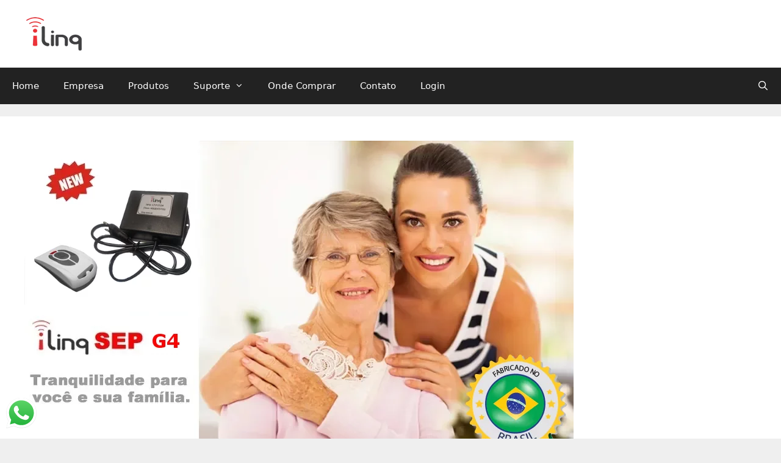

--- FILE ---
content_type: text/html; charset=UTF-8
request_url: https://www.ilinq.com.br/seguranca/cuidador-de-idosos/
body_size: 18720
content:
<!DOCTYPE html><html lang="pt-BR"><head><script data-no-optimize="1">var litespeed_docref=sessionStorage.getItem("litespeed_docref");litespeed_docref&&(Object.defineProperty(document,"referrer",{get:function(){return litespeed_docref}}),sessionStorage.removeItem("litespeed_docref"));</script> <meta charset="UTF-8"><meta name='robots' content='index, follow, max-image-preview:large, max-snippet:-1, max-video-preview:-1' /><meta name="viewport" content="width=device-width, initial-scale=1"><title>Cuidador de Idosos WiFi - Automação Residencial iLinq</title><meta name="description" content="Cuidador de idosos WiFi com segurança avançada. Chamado de emergência pela Internet, sem mensalidade. Monitore seu ente querido." /><link rel="canonical" href="https://www.ilinq.com.br/seguranca/cuidador-de-idosos/" /><meta property="og:locale" content="pt_BR" /><meta property="og:type" content="article" /><meta property="og:title" content="Cuidador de Idosos WiFi - Automação Residencial iLinq" /><meta property="og:description" content="Cuidador de idosos WiFi com segurança avançada. Chamado de emergência pela Internet, sem mensalidade. Monitore seu ente querido." /><meta property="og:url" content="https://www.ilinq.com.br/seguranca/cuidador-de-idosos/" /><meta property="og:site_name" content="Automação Residencial iLinq" /><meta property="article:publisher" content="https://web.facebook.com/iLinqSistemas/" /><meta property="article:published_time" content="2022-12-20T00:39:32+00:00" /><meta property="article:modified_time" content="2022-12-20T00:39:34+00:00" /><meta property="og:image" content="https://www.ilinq.com.br/wp-content/uploads/2018/08/banner_SEP_G4.png" /><meta property="og:image:width" content="900" /><meta property="og:image:height" content="600" /><meta property="og:image:type" content="image/png" /><meta name="author" content="juliano" /><meta name="twitter:card" content="summary_large_image" /><meta name="twitter:creator" content="@ilinqbr" /><meta name="twitter:site" content="@ilinqbr" /><meta name="twitter:label1" content="Escrito por" /><meta name="twitter:data1" content="juliano" /><meta name="twitter:label2" content="Est. tempo de leitura" /><meta name="twitter:data2" content="2 minutos" /> <script type="application/ld+json" class="yoast-schema-graph">{"@context":"https://schema.org","@graph":[{"@type":"Article","@id":"https://www.ilinq.com.br/seguranca/cuidador-de-idosos/#article","isPartOf":{"@id":"https://www.ilinq.com.br/seguranca/cuidador-de-idosos/"},"author":{"name":"juliano","@id":"https://www.ilinq.com.br/#/schema/person/27b3a8bd6a6c93b5b13c7323c9d367df"},"headline":"Cuidador de Idosos WiFi","datePublished":"2022-12-20T00:39:32+00:00","dateModified":"2022-12-20T00:39:34+00:00","mainEntityOfPage":{"@id":"https://www.ilinq.com.br/seguranca/cuidador-de-idosos/"},"wordCount":348,"publisher":{"@id":"https://www.ilinq.com.br/#organization"},"image":{"@id":"https://www.ilinq.com.br/seguranca/cuidador-de-idosos/#primaryimage"},"thumbnailUrl":"https://www.ilinq.com.br/wp-content/uploads/2018/08/banner_SEP_G4.png","keywords":["Cuidador de Idosos","Cuidador Eletrônico","Idosos"],"articleSection":["Segurança"],"inLanguage":"pt-BR"},{"@type":"WebPage","@id":"https://www.ilinq.com.br/seguranca/cuidador-de-idosos/","url":"https://www.ilinq.com.br/seguranca/cuidador-de-idosos/","name":"Cuidador de Idosos WiFi - Automação Residencial iLinq","isPartOf":{"@id":"https://www.ilinq.com.br/#website"},"primaryImageOfPage":{"@id":"https://www.ilinq.com.br/seguranca/cuidador-de-idosos/#primaryimage"},"image":{"@id":"https://www.ilinq.com.br/seguranca/cuidador-de-idosos/#primaryimage"},"thumbnailUrl":"https://www.ilinq.com.br/wp-content/uploads/2018/08/banner_SEP_G4.png","datePublished":"2022-12-20T00:39:32+00:00","dateModified":"2022-12-20T00:39:34+00:00","description":"Cuidador de idosos WiFi com segurança avançada. Chamado de emergência pela Internet, sem mensalidade. Monitore seu ente querido.","breadcrumb":{"@id":"https://www.ilinq.com.br/seguranca/cuidador-de-idosos/#breadcrumb"},"inLanguage":"pt-BR","potentialAction":[{"@type":"ReadAction","target":["https://www.ilinq.com.br/seguranca/cuidador-de-idosos/"]}]},{"@type":"ImageObject","inLanguage":"pt-BR","@id":"https://www.ilinq.com.br/seguranca/cuidador-de-idosos/#primaryimage","url":"https://www.ilinq.com.br/wp-content/uploads/2018/08/banner_SEP_G4.png","contentUrl":"https://www.ilinq.com.br/wp-content/uploads/2018/08/banner_SEP_G4.png","width":900,"height":600,"caption":"Cuidador de Idosos WiFi"},{"@type":"BreadcrumbList","@id":"https://www.ilinq.com.br/seguranca/cuidador-de-idosos/#breadcrumb","itemListElement":[{"@type":"ListItem","position":1,"name":"Início","item":"https://www.ilinq.com.br/"},{"@type":"ListItem","position":2,"name":"Blog","item":"https://www.ilinq.com.br/blog/"},{"@type":"ListItem","position":3,"name":"Cuidador de Idosos WiFi"}]},{"@type":"WebSite","@id":"https://www.ilinq.com.br/#website","url":"https://www.ilinq.com.br/","name":"Automação Residencial iLinq","description":"Você sempre presente com a iLinq Automação Residencial","publisher":{"@id":"https://www.ilinq.com.br/#organization"},"potentialAction":[{"@type":"SearchAction","target":{"@type":"EntryPoint","urlTemplate":"https://www.ilinq.com.br/?s={search_term_string}"},"query-input":{"@type":"PropertyValueSpecification","valueRequired":true,"valueName":"search_term_string"}}],"inLanguage":"pt-BR"},{"@type":"Organization","@id":"https://www.ilinq.com.br/#organization","name":"iLinq","url":"https://www.ilinq.com.br/","logo":{"@type":"ImageObject","inLanguage":"pt-BR","@id":"https://www.ilinq.com.br/#/schema/logo/image/","url":"https://www.ilinq.com.br/wp-content/uploads/2018/08/cropped-iLinq-mini-1.png","contentUrl":"https://www.ilinq.com.br/wp-content/uploads/2018/08/cropped-iLinq-mini-1.png","width":100,"height":71,"caption":"iLinq"},"image":{"@id":"https://www.ilinq.com.br/#/schema/logo/image/"},"sameAs":["https://web.facebook.com/iLinqSistemas/","https://x.com/ilinqbr","https://www.instagram.com/ilinqbr/","https://www.linkedin.com/company/ilinq","https://br.pinterest.com/ilinqbr/","https://www.youtube.com/channel/UCPJrjerZveS2QMNDkGVMAXA"]},{"@type":"Person","@id":"https://www.ilinq.com.br/#/schema/person/27b3a8bd6a6c93b5b13c7323c9d367df","name":"juliano","image":{"@type":"ImageObject","inLanguage":"pt-BR","@id":"https://www.ilinq.com.br/#/schema/person/image/","url":"https://www.ilinq.com.br/wp-content/litespeed/avatar/dcd341707bb76424e4ff07f9efe24413.jpg?ver=1768966412","contentUrl":"https://www.ilinq.com.br/wp-content/litespeed/avatar/dcd341707bb76424e4ff07f9efe24413.jpg?ver=1768966412","caption":"juliano"}}]}</script> <link rel='dns-prefetch' href='//www.googletagmanager.com' /><link rel="alternate" title="oEmbed (JSON)" type="application/json+oembed" href="https://www.ilinq.com.br/wp-json/oembed/1.0/embed?url=https%3A%2F%2Fwww.ilinq.com.br%2Fseguranca%2Fcuidador-de-idosos%2F" /><link rel="alternate" title="oEmbed (XML)" type="text/xml+oembed" href="https://www.ilinq.com.br/wp-json/oembed/1.0/embed?url=https%3A%2F%2Fwww.ilinq.com.br%2Fseguranca%2Fcuidador-de-idosos%2F&#038;format=xml" /><style id="litespeed-ccss">ul{box-sizing:border-box}:root{--wp--preset--font-size--normal:16px;--wp--preset--font-size--huge:42px}.screen-reader-text{border:0;clip:rect(1px,1px,1px,1px);clip-path:inset(50%);height:1px;margin:-1px;overflow:hidden;padding:0;position:absolute;width:1px;word-wrap:normal!important}.screen-reader-text{clip:rect(1px,1px,1px,1px);word-wrap:normal!important;border:0;-webkit-clip-path:inset(50%);clip-path:inset(50%);height:1px;margin:-1px;overflow:hidden;overflow-wrap:normal!important;padding:0;position:absolute!important;width:1px}body{--wp--preset--color--black:#000;--wp--preset--color--cyan-bluish-gray:#abb8c3;--wp--preset--color--white:#fff;--wp--preset--color--pale-pink:#f78da7;--wp--preset--color--vivid-red:#cf2e2e;--wp--preset--color--luminous-vivid-orange:#ff6900;--wp--preset--color--luminous-vivid-amber:#fcb900;--wp--preset--color--light-green-cyan:#7bdcb5;--wp--preset--color--vivid-green-cyan:#00d084;--wp--preset--color--pale-cyan-blue:#8ed1fc;--wp--preset--color--vivid-cyan-blue:#0693e3;--wp--preset--color--vivid-purple:#9b51e0;--wp--preset--color--contrast:var(--contrast);--wp--preset--color--contrast-2:var(--contrast-2);--wp--preset--color--contrast-3:var(--contrast-3);--wp--preset--color--base:var(--base);--wp--preset--color--base-2:var(--base-2);--wp--preset--color--base-3:var(--base-3);--wp--preset--color--accent:var(--accent);--wp--preset--gradient--vivid-cyan-blue-to-vivid-purple:linear-gradient(135deg,rgba(6,147,227,1) 0%,#9b51e0 100%);--wp--preset--gradient--light-green-cyan-to-vivid-green-cyan:linear-gradient(135deg,#7adcb4 0%,#00d082 100%);--wp--preset--gradient--luminous-vivid-amber-to-luminous-vivid-orange:linear-gradient(135deg,rgba(252,185,0,1) 0%,rgba(255,105,0,1) 100%);--wp--preset--gradient--luminous-vivid-orange-to-vivid-red:linear-gradient(135deg,rgba(255,105,0,1) 0%,#cf2e2e 100%);--wp--preset--gradient--very-light-gray-to-cyan-bluish-gray:linear-gradient(135deg,#eee 0%,#a9b8c3 100%);--wp--preset--gradient--cool-to-warm-spectrum:linear-gradient(135deg,#4aeadc 0%,#9778d1 20%,#cf2aba 40%,#ee2c82 60%,#fb6962 80%,#fef84c 100%);--wp--preset--gradient--blush-light-purple:linear-gradient(135deg,#ffceec 0%,#9896f0 100%);--wp--preset--gradient--blush-bordeaux:linear-gradient(135deg,#fecda5 0%,#fe2d2d 50%,#6b003e 100%);--wp--preset--gradient--luminous-dusk:linear-gradient(135deg,#ffcb70 0%,#c751c0 50%,#4158d0 100%);--wp--preset--gradient--pale-ocean:linear-gradient(135deg,#fff5cb 0%,#b6e3d4 50%,#33a7b5 100%);--wp--preset--gradient--electric-grass:linear-gradient(135deg,#caf880 0%,#71ce7e 100%);--wp--preset--gradient--midnight:linear-gradient(135deg,#020381 0%,#2874fc 100%);--wp--preset--duotone--dark-grayscale:url('#wp-duotone-dark-grayscale');--wp--preset--duotone--grayscale:url('#wp-duotone-grayscale');--wp--preset--duotone--purple-yellow:url('#wp-duotone-purple-yellow');--wp--preset--duotone--blue-red:url('#wp-duotone-blue-red');--wp--preset--duotone--midnight:url('#wp-duotone-midnight');--wp--preset--duotone--magenta-yellow:url('#wp-duotone-magenta-yellow');--wp--preset--duotone--purple-green:url('#wp-duotone-purple-green');--wp--preset--duotone--blue-orange:url('#wp-duotone-blue-orange');--wp--preset--font-size--small:13px;--wp--preset--font-size--medium:20px;--wp--preset--font-size--large:36px;--wp--preset--font-size--x-large:42px}div.ccw_plugin{display:inline}.chatbot{position:fixed;z-index:99999999}.img-icon{height:48px}.ccw_plugin .animated{animation-duration:1s;animation-fill-mode:both}:root{--woocommerce:#a46497;--wc-green:#7ad03a;--wc-red:#a00;--wc-orange:#ffba00;--wc-blue:#2ea2cc;--wc-primary:#a46497;--wc-primary-text:#fff;--wc-secondary:#ebe9eb;--wc-secondary-text:#515151;--wc-highlight:#77a464;--wc-highligh-text:#fff;--wc-content-bg:#fff;--wc-subtext:#767676}@media only screen and (max-width:768px){:root{--woocommerce:#a46497;--wc-green:#7ad03a;--wc-red:#a00;--wc-orange:#ffba00;--wc-blue:#2ea2cc;--wc-primary:#a46497;--wc-primary-text:#fff;--wc-secondary:#ebe9eb;--wc-secondary-text:#515151;--wc-highlight:#77a464;--wc-highligh-text:#fff;--wc-content-bg:#fff;--wc-subtext:#767676}}:root{--woocommerce:#a46497;--wc-green:#7ad03a;--wc-red:#a00;--wc-orange:#ffba00;--wc-blue:#2ea2cc;--wc-primary:#a46497;--wc-primary-text:#fff;--wc-secondary:#ebe9eb;--wc-secondary-text:#515151;--wc-highlight:#77a464;--wc-highligh-text:#fff;--wc-content-bg:#fff;--wc-subtext:#767676}.screen-reader-text{clip:rect(1px,1px,1px,1px);height:1px;overflow:hidden;position:absolute!important;width:1px;word-wrap:normal!important}.screen-reader-text{position:absolute;top:-10000em;width:1px;height:1px;margin:-1px;padding:0;overflow:hidden;clip:rect(0,0,0,0);border:0}.elementor *{box-sizing:border-box}:root{--page-title-display:block}h1.entry-title{display:var(--page-title-display)}.animated{animation-duration:1.25s}@media (prefers-reduced-motion:reduce){.animated{animation:none}}.elementor-kit-1476{--e-global-color-primary:#6ec1e4;--e-global-color-secondary:#54595f;--e-global-color-text:#7a7a7a;--e-global-color-accent:#61ce70;--e-global-color-4ffeb952:#4054b2;--e-global-color-7ef70ecd:#23a455;--e-global-color-38a3ea55:#000;--e-global-color-378d3eba:#fff;--e-global-typography-primary-font-family:"Roboto";--e-global-typography-primary-font-weight:600;--e-global-typography-secondary-font-family:"Roboto Slab";--e-global-typography-secondary-font-weight:400;--e-global-typography-text-font-family:"Roboto";--e-global-typography-text-font-weight:400;--e-global-typography-accent-font-family:"Roboto";--e-global-typography-accent-font-weight:500}h1.entry-title{display:var(--page-title-display)}.grid-100:after,.grid-container:after,[class*=mobile-grid-]:after,[class*=tablet-grid-]:after{clear:both}@-ms-viewport{width:auto}.grid-100:after,.grid-100:before,.grid-container:after,.grid-container:before,[class*=mobile-grid-]:after,[class*=mobile-grid-]:before,[class*=tablet-grid-]:after,[class*=tablet-grid-]:before{content:".";display:block;overflow:hidden;visibility:hidden;font-size:0;line-height:0;width:0;height:0}.grid-container{margin-left:auto;margin-right:auto;max-width:1200px;padding-left:10px;padding-right:10px}.grid-100,[class*=mobile-grid-],[class*=tablet-grid-]{-moz-box-sizing:border-box;-webkit-box-sizing:border-box;box-sizing:border-box;padding-left:10px;padding-right:10px}.grid-parent{padding-left:0;padding-right:0}@media (max-width:767px){.mobile-grid-100{clear:both;width:100%}}@media (min-width:768px) and (max-width:1024px){.tablet-grid-100{clear:both;width:100%}}@media (min-width:1025px){.grid-100{clear:both;width:100%}}a,body,div,form,h1,html,li,p,span,ul{border:0;margin:0;padding:0}html{font-family:sans-serif;-webkit-text-size-adjust:100%;-ms-text-size-adjust:100%}article,header,main,nav{display:block}ul{list-style:none}a{background-color:transparent}a img{border:0}body,button,input{font-family:-apple-system,system-ui,BlinkMacSystemFont,"Segoe UI",Helvetica,Arial,sans-serif,"Apple Color Emoji","Segoe UI Emoji","Segoe UI Symbol";font-weight:400;text-transform:none;font-size:17px;line-height:1.5}p{margin-bottom:1.5em}h1{font-family:inherit;font-size:100%;font-style:inherit;font-weight:inherit}h1{font-size:42px;margin-bottom:20px;line-height:1.2em;font-weight:400;text-transform:none}ul{margin:0 0 1.5em 3em}ul{list-style:disc}li>ul{margin-bottom:0;margin-left:1.5em}img{height:auto;max-width:100%}button,input{font-size:100%;margin:0;vertical-align:baseline}button{border:1px solid transparent;background:#55555e;-webkit-appearance:button;padding:10px 20px;color:#fff}input[type=search]{-webkit-appearance:textfield;box-sizing:content-box}input[type=search]::-webkit-search-decoration{-webkit-appearance:none}button::-moz-focus-inner,input::-moz-focus-inner{border:0;padding:0}input[type=search]{background:#fafafa;color:#666;border:1px solid #ccc;border-radius:0;padding:10px 15px;box-sizing:border-box;max-width:100%}a{text-decoration:none}.screen-reader-text{border:0;clip:rect(1px,1px,1px,1px);-webkit-clip-path:inset(50%);clip-path:inset(50%);height:1px;margin:-1px;overflow:hidden;padding:0;position:absolute!important;width:1px;word-wrap:normal!important}.entry-content:after,.site-content:after,.site-header:after{content:"";display:table;clear:both}.main-navigation{z-index:100;padding:0;clear:both;display:block}.main-navigation a{display:block;text-decoration:none;font-weight:400;text-transform:none;font-size:15px}.main-navigation ul{list-style:none;margin:0;padding-left:0}.main-navigation .main-nav ul li a{padding-left:20px;padding-right:20px;line-height:60px}.inside-navigation{position:relative}.main-navigation li{float:left;position:relative}.main-navigation li.search-item{float:right}.main-navigation .mobile-bar-items a{padding-left:20px;padding-right:20px;line-height:60px}.main-navigation ul ul{display:block;box-shadow:1px 1px 0 rgba(0,0,0,.1);float:left;position:absolute;left:-99999px;opacity:0;z-index:99999;width:200px;text-align:left;top:auto;height:0;overflow:hidden}.main-navigation ul ul a{display:block}.main-navigation ul ul li{width:100%}.main-navigation .main-nav ul ul li a{line-height:normal;padding:10px 20px;font-size:14px}.main-navigation .main-nav ul li.menu-item-has-children>a{padding-right:0;position:relative}.menu-item-has-children .dropdown-menu-toggle{display:inline-block;height:100%;clear:both;padding-right:20px;padding-left:10px}.site-header{position:relative}.inside-header{padding:20px 40px}.site-logo{display:inline-block;max-width:100%}.site-header .header-image{vertical-align:middle}.byline,.single .byline{display:inline}.entry-content:not(:first-child){margin-top:2em}.entry-header,.site-content{word-wrap:break-word}.entry-title{margin-bottom:0}.entry-meta{font-size:85%;margin-top:.5em;line-height:1.5}.post{margin:0 0 2em}.separate-containers .inside-article{padding:40px}.separate-containers .site-main>*{margin-bottom:20px}.separate-containers .site-main{margin:20px}.separate-containers.no-sidebar .site-main{margin-left:0;margin-right:0}.separate-containers .site-main>:last-child{margin-bottom:0}.container.grid-container{width:auto}body{background-color:#efefef;color:#3a3a3a}a{color:#1e73be}a:visited{color:#1e73be}a{text-decoration:underline}.main-navigation a{text-decoration:none}body .grid-container{max-width:1600px}.site-header .header-image{width:70px}.navigation-search{position:absolute;left:-99999px;visibility:hidden;z-index:20;width:100%;top:0;opacity:0}.navigation-search input[type=search]{outline:0;border:0;vertical-align:bottom;line-height:1;opacity:.9;width:100%;z-index:20;border-radius:0;-webkit-appearance:none;height:60px}.navigation-search input::-ms-clear{display:none;width:0;height:0}.navigation-search input::-ms-reveal{display:none;width:0;height:0}.navigation-search input::-webkit-search-decoration,.navigation-search input::-webkit-search-cancel-button,.navigation-search input::-webkit-search-results-button,.navigation-search input::-webkit-search-results-decoration{display:none}.main-navigation li.search-item{z-index:21}:root{--contrast:#222;--contrast-2:#575760;--contrast-3:#b2b2be;--base:#f0f0f0;--base-2:#f7f8f9;--base-3:#fff;--accent:#1e73be}body,button,input{font-family:-apple-system,system-ui,BlinkMacSystemFont,"Segoe UI",Helvetica,Arial,sans-serif,"Apple Color Emoji","Segoe UI Emoji","Segoe UI Symbol"}body{line-height:1.5}.main-navigation .main-nav ul ul li a{font-size:14px}h1{font-weight:300;font-size:40px}@media (max-width:768px){h1{font-size:30px}}.site-header{background-color:#fff;color:#3a3a3a}.site-header a{color:#3a3a3a}.main-navigation,.main-navigation ul ul{background-color:#222}.main-navigation .main-nav ul li a,.main-navigation .menu-toggle{color:#fff}.main-navigation .mobile-bar-items a{color:#fff}.navigation-search input[type=search]{color:#fff;background-color:#3f3f3f}.main-navigation ul ul{background-color:#3f3f3f}.main-navigation .main-nav ul ul li a{color:#fff}.separate-containers .inside-article{background-color:#fff}.entry-meta{color:#595959}.entry-meta a{color:#595959}input[type=search]{color:#666;background-color:#fafafa;border-color:#ccc}button{color:#fff;background-color:#666}.container.grid-container{max-width:1680px}@media (max-width:768px){.separate-containers .inside-article{padding:30px}}@media (max-width:768px){.main-navigation .menu-toggle,.main-navigation .mobile-bar-items{display:block}.main-navigation ul{display:none}}.menu-toggle,.mobile-bar-items{display:none}.menu-toggle{padding:0 20px;line-height:60px;margin:0;font-weight:400;text-transform:none;font-size:15px}button.menu-toggle{background-color:transparent;width:100%;border:0;text-align:center}.menu-toggle .mobile-menu{padding-left:3px}.nav-search-enabled .main-navigation .menu-toggle{text-align:left}.mobile-bar-items{display:none;position:absolute;right:0;top:0;z-index:21;list-style-type:none}.mobile-bar-items a{display:inline-block}@media (max-width:768px){.site-header{text-align:center}.content-area{float:none;width:100%;left:0;right:0}.site-main{margin-left:0!important;margin-right:0!important}.entry-meta{font-size:inherit}.entry-meta a{line-height:1.8em}}.dropdown-menu-toggle:before,.menu-toggle:before,.search-item a:before{-moz-osx-font-smoothing:grayscale;-webkit-font-smoothing:antialiased;font-style:normal;font-variant:normal;text-rendering:auto;line-height:1}.menu-toggle:before{content:"\f0c9";font-family:GeneratePress;width:1.28571429em;text-align:center;display:inline-block}.search-item a:before{content:"\f002";font-family:GeneratePress;width:1.28571429em;text-align:center;display:inline-block}.dropdown-menu-toggle:before{content:"\f107";font-family:GeneratePress;display:inline-block;width:.8em;text-align:left}:root{--animate-duration:1s;--animate-delay:1s;--animate-repeat:1}.animate__animated{-webkit-animation-duration:1s;animation-duration:1s;-webkit-animation-duration:var(--animate-duration);animation-duration:var(--animate-duration);-webkit-animation-fill-mode:both;animation-fill-mode:both}.animate__animated.animate__repeat-2{-webkit-animation-iteration-count:2;animation-iteration-count:2;-webkit-animation-iteration-count:calc(var(--animate-repeat)*2);animation-iteration-count:calc(var(--animate-repeat)*2)}@media (prefers-reduced-motion:reduce),print{.animate__animated{-webkit-animation-duration:1ms!important;animation-duration:1ms!important;-webkit-animation-iteration-count:1!important;animation-iteration-count:1!important}}@-webkit-keyframes wobble{0%{-webkit-transform:translateZ(0);transform:translateZ(0)}15%{-webkit-transform:translate3d(-25%,0,0) rotate(-5deg);transform:translate3d(-25%,0,0) rotate(-5deg)}30%{-webkit-transform:translate3d(20%,0,0) rotate(3deg);transform:translate3d(20%,0,0) rotate(3deg)}45%{-webkit-transform:translate3d(-15%,0,0) rotate(-3deg);transform:translate3d(-15%,0,0) rotate(-3deg)}60%{-webkit-transform:translate3d(10%,0,0) rotate(2deg);transform:translate3d(10%,0,0) rotate(2deg)}75%{-webkit-transform:translate3d(-5%,0,0) rotate(-1deg);transform:translate3d(-5%,0,0) rotate(-1deg)}to{-webkit-transform:translateZ(0);transform:translateZ(0)}}@keyframes wobble{0%{-webkit-transform:translateZ(0);transform:translateZ(0)}15%{-webkit-transform:translate3d(-25%,0,0) rotate(-5deg);transform:translate3d(-25%,0,0) rotate(-5deg)}30%{-webkit-transform:translate3d(20%,0,0) rotate(3deg);transform:translate3d(20%,0,0) rotate(3deg)}45%{-webkit-transform:translate3d(-15%,0,0) rotate(-3deg);transform:translate3d(-15%,0,0) rotate(-3deg)}60%{-webkit-transform:translate3d(10%,0,0) rotate(2deg);transform:translate3d(10%,0,0) rotate(2deg)}75%{-webkit-transform:translate3d(-5%,0,0) rotate(-1deg);transform:translate3d(-5%,0,0) rotate(-1deg)}to{-webkit-transform:translateZ(0);transform:translateZ(0)}}.animate__wobble{-webkit-animation-name:wobble;animation-name:wobble}.main-navigation{position:sticky;top:0;z-index:999}@keyframes wobble{from,to{transform:none}15%{transform:translate3d(-25%,0,0) rotate3d(0,0,1,-5deg)}30%{transform:translate3d(20%,0,0) rotate3d(0,0,1,3deg)}45%{transform:translate3d(-15%,0,0) rotate3d(0,0,1,-3deg)}60%{transform:translate3d(10%,0,0) rotate3d(0,0,1,2deg)}75%{transform:translate3d(-5%,0,0) rotate3d(0,0,1,-1deg)}}</style><link rel="preload" data-asynced="1" data-optimized="2" as="style" onload="this.onload=null;this.rel='stylesheet'" href="https://www.ilinq.com.br/wp-content/litespeed/css/203f5544c598a50ed5b221acbf6140dd.css?ver=9a391" /><script src="[data-uri]" defer></script><link rel="preload" as="image" href="https://www.ilinq.com.br/wp-content/uploads/2018/08/cropped-iLinq-mini-1.png"><link rel="preload" as="image" href="https://www.ilinq.com.br/wp-content/uploads/2018/08/banner_SEP_G4.png"><link rel="preload" as="image" href="https://www.ilinq.com.br/wp-content/plugins/click-to-chat-for-whatsapp/./new/inc/assets/img/whatsapp-logo.svg"><script src="https://www.ilinq.com.br/wp-includes/js/jquery/jquery.min.js" id="jquery-core-js"></script> 
 <script src="https://www.googletagmanager.com/gtag/js?id=G-L1Q74Z32YX" id="google_gtagjs-js" defer data-deferred="1"></script> <script id="google_gtagjs-js-after" src="[data-uri]" defer></script> <meta name="generator" content="WordPress 6.9" /><meta name="generator" content="WooCommerce 10.4.3" /><link rel='shortlink' href='https://www.ilinq.com.br/?p=2197' /><meta name="generator" content="Site Kit by Google 1.170.0" /><link rel="pingback" href="https://www.ilinq.com.br/xmlrpc.php">
<noscript><style>.woocommerce-product-gallery{ opacity: 1 !important; }</style></noscript><meta name="generator" content="Elementor 3.34.2; features: additional_custom_breakpoints; settings: css_print_method-external, google_font-enabled, font_display-auto"><link rel="icon" href="https://www.ilinq.com.br/wp-content/uploads/2018/08/cropped-iLinq-somente-I-1-32x32.png" sizes="32x32" /><link rel="icon" href="https://www.ilinq.com.br/wp-content/uploads/2018/08/cropped-iLinq-somente-I-1-192x192.png" sizes="192x192" /><link rel="apple-touch-icon" href="https://www.ilinq.com.br/wp-content/uploads/2018/08/cropped-iLinq-somente-I-1-180x180.png" /><meta name="msapplication-TileImage" content="https://www.ilinq.com.br/wp-content/uploads/2018/08/cropped-iLinq-somente-I-1-270x270.png" /></head><body class="wp-singular post-template-default single single-post postid-2197 single-format-standard wp-custom-logo wp-embed-responsive wp-theme-generatepress theme-generatepress woocommerce-no-js ehf-footer ehf-template-generatepress ehf-stylesheet-generatepress no-sidebar nav-below-header separate-containers fluid-header active-footer-widgets-4 nav-search-enabled nav-aligned-left header-aligned-left dropdown-hover featured-image-active elementor-default elementor-kit-1476" itemtype="https://schema.org/Blog" itemscope>
<a class="screen-reader-text skip-link" href="#content" title="Pular para o conteúdo">Pular para o conteúdo</a><header class="site-header" id="masthead" aria-label="Site"  itemtype="https://schema.org/WPHeader" itemscope><div class="inside-header grid-container grid-parent"><div class="site-logo">
<a href="https://www.ilinq.com.br/" rel="home">
<img class="header-image is-logo-image" alt="Automação Residencial iLinq" src="https://www.ilinq.com.br/wp-content/uploads/2018/08/cropped-iLinq-mini-1.png" fetchpriority="high" decoding="sync"/>
</a></div></div></header><nav class="main-navigation sub-menu-right" id="site-navigation" aria-label="Primary"  itemtype="https://schema.org/SiteNavigationElement" itemscope><div class="inside-navigation grid-container grid-parent"><form method="get" class="search-form navigation-search" action="https://www.ilinq.com.br/">
<input type="search" class="search-field" value="" name="s" title="Pesquisar" /></form><div class="mobile-bar-items">
<span class="search-item">
<a aria-label="Abrir barra de pesquisa" href="#">
</a>
</span></div>
<button class="menu-toggle" aria-controls="primary-menu" aria-expanded="false">
<span class="mobile-menu">Menu</span>				</button><div id="primary-menu" class="main-nav"><ul id="menu-menu-do-topo" class=" menu sf-menu"><li id="menu-item-85" class="menu-item menu-item-type-custom menu-item-object-custom menu-item-home menu-item-85"><a href="http://www.ilinq.com.br/">Home</a></li><li id="menu-item-241" class="menu-item menu-item-type-post_type menu-item-object-page menu-item-241"><a href="https://www.ilinq.com.br/sobre/">Empresa</a></li><li id="menu-item-238" class="menu-item menu-item-type-post_type menu-item-object-page menu-item-238"><a href="https://www.ilinq.com.br/produtos/">Produtos</a></li><li id="menu-item-847" class="menu-item menu-item-type-post_type menu-item-object-page menu-item-has-children menu-item-847"><a href="https://www.ilinq.com.br/suporte/">Suporte<span role="presentation" class="dropdown-menu-toggle"></span></a><ul class="sub-menu"><li id="menu-item-850" class="menu-item menu-item-type-post_type menu-item-object-page menu-item-850"><a href="https://www.ilinq.com.br/faqs/">FAQs</a></li><li id="menu-item-3107" class="menu-item menu-item-type-post_type menu-item-object-page menu-item-3107"><a href="https://www.ilinq.com.br/instalacao-suporte/">Instalação &#038; Suporte</a></li><li id="menu-item-853" class="menu-item menu-item-type-post_type menu-item-object-page menu-item-853"><a href="https://www.ilinq.com.br/manuais/">Manuais</a></li><li id="menu-item-1154" class="menu-item menu-item-type-post_type menu-item-object-page menu-item-1154"><a href="https://www.ilinq.com.br/videos/">Vídeos</a></li><li id="menu-item-1118" class="menu-item menu-item-type-post_type menu-item-object-page current_page_parent menu-item-1118"><a href="https://www.ilinq.com.br/blog/">Blog</a></li><li id="menu-item-922" class="menu-item menu-item-type-post_type menu-item-object-page menu-item-922"><a href="https://www.ilinq.com.br/download-de-aplicativos/">Download de aplicativos</a></li><li id="menu-item-2820" class="menu-item menu-item-type-post_type menu-item-object-page menu-item-2820"><a href="https://www.ilinq.com.br/documentacao/">Documentação</a></li></ul></li><li id="menu-item-1468" class="menu-item menu-item-type-custom menu-item-object-custom menu-item-1468"><a href="https://store.jacc.com.br"><div class="animate__animated animate__heartBeat">Onde Comprar</div></a></li><li id="menu-item-248" class="menu-item menu-item-type-post_type menu-item-object-page menu-item-248"><a href="https://www.ilinq.com.br/contato/">Contato</a></li><li id="menu-item-249" class="menu-item menu-item-type-custom menu-item-object-custom menu-item-249"><a href="https://portal.ilinq.com.br">Login</a></li><li class="search-item menu-item-align-right"><a aria-label="Abrir barra de pesquisa" href="#"></a></li></ul></div></div></nav><div class="site grid-container container hfeed grid-parent" id="page"><div class="site-content" id="content"><div class="content-area grid-parent mobile-grid-100 grid-100 tablet-grid-100" id="primary"><main class="site-main" id="main"><article id="post-2197" class="post-2197 post type-post status-publish format-standard has-post-thumbnail hentry category-seguranca tag-cuidador-de-idosos tag-cuidador-eletronico tag-idosos" itemtype="https://schema.org/CreativeWork" itemscope><div class="inside-article"><div class="featured-image page-header-image-single grid-container grid-parent">
<img fetchpriority="high" width="900" height="600" src="https://www.ilinq.com.br/wp-content/uploads/2018/08/banner_SEP_G4.png" class="attachment-full size-full wp-post-image" alt="Cuidador de Idosos WiFi" itemprop="image" decoding="sync"/></div><header class="entry-header"><h1 class="entry-title" itemprop="headline">Cuidador de Idosos WiFi</h1><div class="entry-meta">
<span class="posted-on"><time class="entry-date published" datetime="2022-12-19T21:39:32-03:00" itemprop="datePublished">19 de dezembro de 2022</time></span> <span class="byline">Por <span class="author vcard" itemprop="author" itemtype="https://schema.org/Person" itemscope><a class="url fn n" href="https://www.ilinq.com.br/author/juliano/" title="Ver todos os posts por juliano" rel="author" itemprop="url"><span class="author-name" itemprop="name">juliano</span></a></span></span></div></header><div class="entry-content" itemprop="text"><div style='clear:both'></div><div  class='the_champ_sharing_container the_champ_horizontal_sharing' data-super-socializer-href="https://www.ilinq.com.br/seguranca/cuidador-de-idosos/"><div class='the_champ_sharing_title' style="font-weight:bold" >Compartilhe esta matéria</div><div class="the_champ_sharing_ul"><a aria-label="Facebook" class="the_champ_facebook" href="https://www.facebook.com/sharer/sharer.php?u=https%3A%2F%2Fwww.ilinq.com.br%2Fseguranca%2Fcuidador-de-idosos%2F" title="Facebook" rel="nofollow noopener" target="_blank" style="font-size:24px!important;box-shadow:none;display:inline-block;vertical-align:middle"><span class="the_champ_svg" style="background-color:#0765FE;width:35px;height:35px;border-radius:999px;display:inline-block;opacity:1;float:left;font-size:24px;box-shadow:none;display:inline-block;font-size:16px;padding:0 4px;vertical-align:middle;background-repeat:repeat;overflow:hidden;padding:0;cursor:pointer;box-sizing:content-box"><svg style="display:block;border-radius:999px;" focusable="false" aria-hidden="true" xmlns="http://www.w3.org/2000/svg" width="100%" height="100%" viewBox="0 0 32 32"><path fill="#fff" d="M28 16c0-6.627-5.373-12-12-12S4 9.373 4 16c0 5.628 3.875 10.35 9.101 11.647v-7.98h-2.474V16H13.1v-1.58c0-4.085 1.849-5.978 5.859-5.978.76 0 2.072.15 2.608.298v3.325c-.283-.03-.775-.045-1.386-.045-1.967 0-2.728.745-2.728 2.683V16h3.92l-.673 3.667h-3.247v8.245C23.395 27.195 28 22.135 28 16Z"></path></svg></span></a><a aria-label="Whatsapp" class="the_champ_whatsapp" href="https://api.whatsapp.com/send?text=Cuidador%20de%20Idosos%20WiFi https%3A%2F%2Fwww.ilinq.com.br%2Fseguranca%2Fcuidador-de-idosos%2F" title="Whatsapp" rel="nofollow noopener" target="_blank" style="font-size:24px!important;box-shadow:none;display:inline-block;vertical-align:middle"><span class="the_champ_svg" style="background-color:#55eb4c;width:35px;height:35px;border-radius:999px;display:inline-block;opacity:1;float:left;font-size:24px;box-shadow:none;display:inline-block;font-size:16px;padding:0 4px;vertical-align:middle;background-repeat:repeat;overflow:hidden;padding:0;cursor:pointer;box-sizing:content-box"><svg style="display:block;border-radius:999px;" focusable="false" aria-hidden="true" xmlns="http://www.w3.org/2000/svg" width="100%" height="100%" viewBox="-6 -5 40 40"><path class="the_champ_svg_stroke the_champ_no_fill" stroke="#fff" stroke-width="2" fill="none" d="M 11.579798566743314 24.396926207859085 A 10 10 0 1 0 6.808479557110079 20.73576436351046"></path><path d="M 7 19 l -1 6 l 6 -1" class="the_champ_no_fill the_champ_svg_stroke" stroke="#fff" stroke-width="2" fill="none"></path><path d="M 10 10 q -1 8 8 11 c 5 -1 0 -6 -1 -3 q -4 -3 -5 -5 c 4 -2 -1 -5 -1 -4" fill="#fff"></path></svg></span></a><a aria-label="X" class="the_champ_button_x" href="https://twitter.com/intent/tweet?text=Cuidador%20de%20Idosos%20WiFi&url=https%3A%2F%2Fwww.ilinq.com.br%2Fseguranca%2Fcuidador-de-idosos%2F" title="X" rel="nofollow noopener" target="_blank" style="font-size:24px!important;box-shadow:none;display:inline-block;vertical-align:middle"><span class="the_champ_svg the_champ_s__default the_champ_s_x" style="background-color:#2a2a2a;width:35px;height:35px;border-radius:999px;display:inline-block;opacity:1;float:left;font-size:24px;box-shadow:none;display:inline-block;font-size:16px;padding:0 4px;vertical-align:middle;background-repeat:repeat;overflow:hidden;padding:0;cursor:pointer;box-sizing:content-box"><svg width="100%" height="100%" style="display:block;border-radius:999px;" focusable="false" aria-hidden="true" xmlns="http://www.w3.org/2000/svg" viewBox="0 0 32 32"><path fill="#fff" d="M21.751 7h3.067l-6.7 7.658L26 25.078h-6.172l-4.833-6.32-5.531 6.32h-3.07l7.167-8.19L6 7h6.328l4.37 5.777L21.75 7Zm-1.076 16.242h1.7L11.404 8.74H9.58l11.094 14.503Z"></path></svg></span></a><a aria-label="Linkedin" class="the_champ_button_linkedin" href="https://www.linkedin.com/sharing/share-offsite/?url=https%3A%2F%2Fwww.ilinq.com.br%2Fseguranca%2Fcuidador-de-idosos%2F" title="Linkedin" rel="nofollow noopener" target="_blank" style="font-size:24px!important;box-shadow:none;display:inline-block;vertical-align:middle"><span class="the_champ_svg the_champ_s__default the_champ_s_linkedin" style="background-color:#0077b5;width:35px;height:35px;border-radius:999px;display:inline-block;opacity:1;float:left;font-size:24px;box-shadow:none;display:inline-block;font-size:16px;padding:0 4px;vertical-align:middle;background-repeat:repeat;overflow:hidden;padding:0;cursor:pointer;box-sizing:content-box"><svg style="display:block;border-radius:999px;" focusable="false" aria-hidden="true" xmlns="http://www.w3.org/2000/svg" width="100%" height="100%" viewBox="0 0 32 32"><path d="M6.227 12.61h4.19v13.48h-4.19V12.61zm2.095-6.7a2.43 2.43 0 0 1 0 4.86c-1.344 0-2.428-1.09-2.428-2.43s1.084-2.43 2.428-2.43m4.72 6.7h4.02v1.84h.058c.56-1.058 1.927-2.176 3.965-2.176 4.238 0 5.02 2.792 5.02 6.42v7.395h-4.183v-6.56c0-1.564-.03-3.574-2.178-3.574-2.18 0-2.514 1.7-2.514 3.46v6.668h-4.187V12.61z" fill="#fff"></path></svg></span></a><a aria-label="Telegram" class="the_champ_button_telegram" href="https://telegram.me/share/url?url=https%3A%2F%2Fwww.ilinq.com.br%2Fseguranca%2Fcuidador-de-idosos%2F&text=Cuidador%20de%20Idosos%20WiFi" title="Telegram" rel="nofollow noopener" target="_blank" style="font-size:24px!important;box-shadow:none;display:inline-block;vertical-align:middle"><span class="the_champ_svg the_champ_s__default the_champ_s_telegram" style="background-color:#3da5f1;width:35px;height:35px;border-radius:999px;display:inline-block;opacity:1;float:left;font-size:24px;box-shadow:none;display:inline-block;font-size:16px;padding:0 4px;vertical-align:middle;background-repeat:repeat;overflow:hidden;padding:0;cursor:pointer;box-sizing:content-box"><svg style="display:block;border-radius:999px;" focusable="false" aria-hidden="true" xmlns="http://www.w3.org/2000/svg" width="100%" height="100%" viewBox="0 0 32 32"><path fill="#fff" d="M25.515 6.896L6.027 14.41c-1.33.534-1.322 1.276-.243 1.606l5 1.56 1.72 5.66c.226.625.115.873.77.873.506 0 .73-.235 1.012-.51l2.43-2.363 5.056 3.734c.93.514 1.602.25 1.834-.863l3.32-15.638c.338-1.363-.52-1.98-1.41-1.577z"></path></svg></span></a><a aria-label="Email" class="the_champ_email" href="https://www.ilinq.com.br/seguranca/cuidador-de-idosos/" onclick="event.preventDefault();window.open('mailto:?subject=' + decodeURIComponent('Cuidador%20de%20Idosos%20WiFi').replace('&', '%26') + '&body=' + decodeURIComponent('https%3A%2F%2Fwww.ilinq.com.br%2Fseguranca%2Fcuidador-de-idosos%2F'), '_blank')" title="Email" rel="noopener" style="font-size:24px!important;box-shadow:none;display:inline-block;vertical-align:middle"><span class="the_champ_svg" style="background-color:#649a3f;width:35px;height:35px;border-radius:999px;display:inline-block;opacity:1;float:left;font-size:24px;box-shadow:none;display:inline-block;font-size:16px;padding:0 4px;vertical-align:middle;background-repeat:repeat;overflow:hidden;padding:0;cursor:pointer;box-sizing:content-box"><svg style="display:block;border-radius:999px;" focusable="false" aria-hidden="true" xmlns="http://www.w3.org/2000/svg" width="100%" height="100%" viewBox="-.5 -.5 36 36"><path d="M 5.5 11 h 23 v 1 l -11 6 l -11 -6 v -1 m 0 2 l 11 6 l 11 -6 v 11 h -22 v -11" stroke-width="1" fill="#fff"></path></svg></span></a></div></div><div style='clear:both'></div><br/><p>Cuide bem de quem sempre cuidou de você! Saia na frente com o Cuidador de Idosos WiFi da iLinq, SEP G4. Você receberá um chamado em qualquer lugar do mundo, quando o idoso pressionar o botão de pânico solicitando ajuda. O Cuidador de Idosos WiFi iLinq SEP G4 possui recursos avançados de segurança, entregando à você mais segurança, conforto e praticidade para cuidar de seu ente querido.</p><p>Dessa forma e sem pagar mensalidades, o Cuidador de Idosos WiFi iLinq SEP G4 monitora também a Internet WiFi do local instalado. Receba um aviso você toda vez que a conexão cair e também quando ela voltar, garantindo assim mais segurança no monitoramento.</p><h2 class="wp-block-heading">Cadastre gratuitamente quantas pessoas precisar</h2><p>Enfim, você pode cadastrar quantas pessoas desejar para receber o alerta. Assim sendo, todas elas receberão a notificação no aplicativo iLinqCenter, ao mesmo tempo, quando o botão de pânico for pressionado. Dessa forma, você terá mais pessoas de prontidão para garantir a ajuda quando solicitada. Assim, você garante mais conforto e independência para o idoso.</p><h2 class="wp-block-heading">Funcionamento 100% pela Internet WiFi</h2><p>O iLinq SEP G4 funciona envia os alertas de emergência pela Internet WiFi do local monitorado e entrega a notificação no aplicativo iLinqCenter. Não é necessário linha telefônica nem chips extras de celular. Assim você utiliza o que tem de melhor na tecnologia atual.</p><div class="wp-block-image"><figure class="aligncenter size-large"><img decoding="async" width="1024" height="384" src="https://www.ilinq.com.br/wp-content/uploads/2019/06/family-eldercare-slider-1024x384.jpg" alt="" class="wp-image-1237" srcset="https://www.ilinq.com.br/wp-content/uploads/2019/06/family-eldercare-slider-1024x384.jpg 1024w, https://www.ilinq.com.br/wp-content/uploads/2019/06/family-eldercare-slider-600x225.jpg 600w, https://www.ilinq.com.br/wp-content/uploads/2019/06/family-eldercare-slider-300x113.jpg 300w, https://www.ilinq.com.br/wp-content/uploads/2019/06/family-eldercare-slider-768x288.jpg 768w, https://www.ilinq.com.br/wp-content/uploads/2019/06/family-eldercare-slider.jpg 1598w" sizes="(max-width: 1024px) 100vw, 1024px" /></figure></div><h2 class="wp-block-heading">Registro e LOG de eventos do Cuidador de Idosos</h2><p>Todos os registros de conexão e desconexão do iLinq SEP G4 e também os chamados de ajuda ficam registrados com data e hora. Você pode consultar os eventos registrados pelo aplicativo ou pelo portal iLinq. Você também pode limpar o status de disparo, informando às outras pessoas que alguém já está ciente do chamado.</p><h2 class="wp-block-heading">Onde comprar o Cuidador de Idosos iLinq SEP G4</h2><p>Você encontra o iLinq SEP G4 nos melhores marketplaces do país e também diretamente na loja de fábrica, pelo link abaixo:</p><p><a href="https://store.jacc.com.br/produto/botao-do-panico-para-idosos-botao-de-panico-idoso/" target="_blank" rel="noreferrer noopener">https://store.jacc.com.br/produto/botao-do-panico-para-idosos-botao-de-panico-idoso/</a></p>
<br/><div style='clear:both'></div><div  class='the_champ_sharing_container the_champ_horizontal_sharing' data-super-socializer-href="https://www.ilinq.com.br/seguranca/cuidador-de-idosos/"><div class='the_champ_sharing_title' style="font-weight:bold" >Compartilhe esta matéria</div><div class="the_champ_sharing_ul"><a aria-label="Facebook" class="the_champ_facebook" href="https://www.facebook.com/sharer/sharer.php?u=https%3A%2F%2Fwww.ilinq.com.br%2Fseguranca%2Fcuidador-de-idosos%2F" title="Facebook" rel="nofollow noopener" target="_blank" style="font-size:24px!important;box-shadow:none;display:inline-block;vertical-align:middle"><span class="the_champ_svg" style="background-color:#0765FE;width:35px;height:35px;border-radius:999px;display:inline-block;opacity:1;float:left;font-size:24px;box-shadow:none;display:inline-block;font-size:16px;padding:0 4px;vertical-align:middle;background-repeat:repeat;overflow:hidden;padding:0;cursor:pointer;box-sizing:content-box"><svg style="display:block;border-radius:999px;" focusable="false" aria-hidden="true" xmlns="http://www.w3.org/2000/svg" width="100%" height="100%" viewBox="0 0 32 32"><path fill="#fff" d="M28 16c0-6.627-5.373-12-12-12S4 9.373 4 16c0 5.628 3.875 10.35 9.101 11.647v-7.98h-2.474V16H13.1v-1.58c0-4.085 1.849-5.978 5.859-5.978.76 0 2.072.15 2.608.298v3.325c-.283-.03-.775-.045-1.386-.045-1.967 0-2.728.745-2.728 2.683V16h3.92l-.673 3.667h-3.247v8.245C23.395 27.195 28 22.135 28 16Z"></path></svg></span></a><a aria-label="Whatsapp" class="the_champ_whatsapp" href="https://api.whatsapp.com/send?text=Cuidador%20de%20Idosos%20WiFi https%3A%2F%2Fwww.ilinq.com.br%2Fseguranca%2Fcuidador-de-idosos%2F" title="Whatsapp" rel="nofollow noopener" target="_blank" style="font-size:24px!important;box-shadow:none;display:inline-block;vertical-align:middle"><span class="the_champ_svg" style="background-color:#55eb4c;width:35px;height:35px;border-radius:999px;display:inline-block;opacity:1;float:left;font-size:24px;box-shadow:none;display:inline-block;font-size:16px;padding:0 4px;vertical-align:middle;background-repeat:repeat;overflow:hidden;padding:0;cursor:pointer;box-sizing:content-box"><svg style="display:block;border-radius:999px;" focusable="false" aria-hidden="true" xmlns="http://www.w3.org/2000/svg" width="100%" height="100%" viewBox="-6 -5 40 40"><path class="the_champ_svg_stroke the_champ_no_fill" stroke="#fff" stroke-width="2" fill="none" d="M 11.579798566743314 24.396926207859085 A 10 10 0 1 0 6.808479557110079 20.73576436351046"></path><path d="M 7 19 l -1 6 l 6 -1" class="the_champ_no_fill the_champ_svg_stroke" stroke="#fff" stroke-width="2" fill="none"></path><path d="M 10 10 q -1 8 8 11 c 5 -1 0 -6 -1 -3 q -4 -3 -5 -5 c 4 -2 -1 -5 -1 -4" fill="#fff"></path></svg></span></a><a aria-label="X" class="the_champ_button_x" href="https://twitter.com/intent/tweet?text=Cuidador%20de%20Idosos%20WiFi&url=https%3A%2F%2Fwww.ilinq.com.br%2Fseguranca%2Fcuidador-de-idosos%2F" title="X" rel="nofollow noopener" target="_blank" style="font-size:24px!important;box-shadow:none;display:inline-block;vertical-align:middle"><span class="the_champ_svg the_champ_s__default the_champ_s_x" style="background-color:#2a2a2a;width:35px;height:35px;border-radius:999px;display:inline-block;opacity:1;float:left;font-size:24px;box-shadow:none;display:inline-block;font-size:16px;padding:0 4px;vertical-align:middle;background-repeat:repeat;overflow:hidden;padding:0;cursor:pointer;box-sizing:content-box"><svg width="100%" height="100%" style="display:block;border-radius:999px;" focusable="false" aria-hidden="true" xmlns="http://www.w3.org/2000/svg" viewBox="0 0 32 32"><path fill="#fff" d="M21.751 7h3.067l-6.7 7.658L26 25.078h-6.172l-4.833-6.32-5.531 6.32h-3.07l7.167-8.19L6 7h6.328l4.37 5.777L21.75 7Zm-1.076 16.242h1.7L11.404 8.74H9.58l11.094 14.503Z"></path></svg></span></a><a aria-label="Linkedin" class="the_champ_button_linkedin" href="https://www.linkedin.com/sharing/share-offsite/?url=https%3A%2F%2Fwww.ilinq.com.br%2Fseguranca%2Fcuidador-de-idosos%2F" title="Linkedin" rel="nofollow noopener" target="_blank" style="font-size:24px!important;box-shadow:none;display:inline-block;vertical-align:middle"><span class="the_champ_svg the_champ_s__default the_champ_s_linkedin" style="background-color:#0077b5;width:35px;height:35px;border-radius:999px;display:inline-block;opacity:1;float:left;font-size:24px;box-shadow:none;display:inline-block;font-size:16px;padding:0 4px;vertical-align:middle;background-repeat:repeat;overflow:hidden;padding:0;cursor:pointer;box-sizing:content-box"><svg style="display:block;border-radius:999px;" focusable="false" aria-hidden="true" xmlns="http://www.w3.org/2000/svg" width="100%" height="100%" viewBox="0 0 32 32"><path d="M6.227 12.61h4.19v13.48h-4.19V12.61zm2.095-6.7a2.43 2.43 0 0 1 0 4.86c-1.344 0-2.428-1.09-2.428-2.43s1.084-2.43 2.428-2.43m4.72 6.7h4.02v1.84h.058c.56-1.058 1.927-2.176 3.965-2.176 4.238 0 5.02 2.792 5.02 6.42v7.395h-4.183v-6.56c0-1.564-.03-3.574-2.178-3.574-2.18 0-2.514 1.7-2.514 3.46v6.668h-4.187V12.61z" fill="#fff"></path></svg></span></a><a aria-label="Telegram" class="the_champ_button_telegram" href="https://telegram.me/share/url?url=https%3A%2F%2Fwww.ilinq.com.br%2Fseguranca%2Fcuidador-de-idosos%2F&text=Cuidador%20de%20Idosos%20WiFi" title="Telegram" rel="nofollow noopener" target="_blank" style="font-size:24px!important;box-shadow:none;display:inline-block;vertical-align:middle"><span class="the_champ_svg the_champ_s__default the_champ_s_telegram" style="background-color:#3da5f1;width:35px;height:35px;border-radius:999px;display:inline-block;opacity:1;float:left;font-size:24px;box-shadow:none;display:inline-block;font-size:16px;padding:0 4px;vertical-align:middle;background-repeat:repeat;overflow:hidden;padding:0;cursor:pointer;box-sizing:content-box"><svg style="display:block;border-radius:999px;" focusable="false" aria-hidden="true" xmlns="http://www.w3.org/2000/svg" width="100%" height="100%" viewBox="0 0 32 32"><path fill="#fff" d="M25.515 6.896L6.027 14.41c-1.33.534-1.322 1.276-.243 1.606l5 1.56 1.72 5.66c.226.625.115.873.77.873.506 0 .73-.235 1.012-.51l2.43-2.363 5.056 3.734c.93.514 1.602.25 1.834-.863l3.32-15.638c.338-1.363-.52-1.98-1.41-1.577z"></path></svg></span></a><a aria-label="Email" class="the_champ_email" href="https://www.ilinq.com.br/seguranca/cuidador-de-idosos/" onclick="event.preventDefault();window.open('mailto:?subject=' + decodeURIComponent('Cuidador%20de%20Idosos%20WiFi').replace('&', '%26') + '&body=' + decodeURIComponent('https%3A%2F%2Fwww.ilinq.com.br%2Fseguranca%2Fcuidador-de-idosos%2F'), '_blank')" title="Email" rel="noopener" style="font-size:24px!important;box-shadow:none;display:inline-block;vertical-align:middle"><span class="the_champ_svg" style="background-color:#649a3f;width:35px;height:35px;border-radius:999px;display:inline-block;opacity:1;float:left;font-size:24px;box-shadow:none;display:inline-block;font-size:16px;padding:0 4px;vertical-align:middle;background-repeat:repeat;overflow:hidden;padding:0;cursor:pointer;box-sizing:content-box"><svg style="display:block;border-radius:999px;" focusable="false" aria-hidden="true" xmlns="http://www.w3.org/2000/svg" width="100%" height="100%" viewBox="-.5 -.5 36 36"><path d="M 5.5 11 h 23 v 1 l -11 6 l -11 -6 v -1 m 0 2 l 11 6 l 11 -6 v 11 h -22 v -11" stroke-width="1" fill="#fff"></path></svg></span></a></div></div><div style='clear:both'></div></div><footer class="entry-meta" aria-label="Entry meta">
<span class="cat-links"><span class="screen-reader-text">Categorias </span><a href="https://www.ilinq.com.br/topicos/seguranca/" rel="category tag">Segurança</a></span> <span class="tags-links"><span class="screen-reader-text">Tags </span><a href="https://www.ilinq.com.br/tag/cuidador-de-idosos/" rel="tag">Cuidador de Idosos</a>, <a href="https://www.ilinq.com.br/tag/cuidador-eletronico/" rel="tag">Cuidador Eletrônico</a>, <a href="https://www.ilinq.com.br/tag/idosos/" rel="tag">Idosos</a></span><nav id="nav-below" class="post-navigation" aria-label="Posts"><div class="nav-previous"><span class="prev"><a href="https://www.ilinq.com.br/automacao/controle-remoto-de-portao-no-celular/" rel="prev">Controle remoto de portão no celular</a></span></div><div class="nav-next"><span class="next"><a href="https://www.ilinq.com.br/seguranca/botao-de-emergencia-wifi-para-idosos/" rel="next">Botão de Emergência WiFi para Idosos</a></span></div></nav></footer></div></article></main></div></div></div><div class="site-footer"><footer itemtype="https://schema.org/WPFooter" itemscope="itemscope" id="colophon" role="contentinfo"><div class='footer-width-fixer'><div data-elementor-type="wp-post" data-elementor-id="1197" class="elementor elementor-1197"><section class="elementor-section elementor-top-section elementor-element elementor-element-0512d1f elementor-section-boxed elementor-section-height-default elementor-section-height-default" data-id="0512d1f" data-element_type="section" data-settings="{&quot;background_background&quot;:&quot;classic&quot;}"><div class="elementor-container elementor-column-gap-default"><div class="elementor-column elementor-col-100 elementor-top-column elementor-element elementor-element-0b72bac" data-id="0b72bac" data-element_type="column"><div class="elementor-widget-wrap elementor-element-populated"><div class="elementor-element elementor-element-283ef77 elementor-widget elementor-widget-heading" data-id="283ef77" data-element_type="widget" data-widget_type="heading.default"><div class="elementor-widget-container"><h2 class="elementor-heading-title elementor-size-default">Assine nossa Newsletter</h2></div></div><div class="elementor-element elementor-element-8efee5c elementor-widget elementor-widget-text-editor" data-id="8efee5c" data-element_type="widget" data-widget_type="text-editor.default"><div class="elementor-widget-container"><p style="text-align: center;">Assine nossa Newsletter e mantenha-se informado das novidades e receba ofertas exclusivas e cupons de desconto.</p></div></div><div class="elementor-element elementor-element-539ac6b elementor-widget elementor-widget-wp-widget-newsletterwidget" data-id="539ac6b" data-element_type="widget" data-widget_type="wp-widget-newsletterwidget.default"><div class="elementor-widget-container"><div class="tnp tnp-subscription tnp-widget"><form method="post" action="https://www.ilinq.com.br/wp-admin/admin-ajax.php?action=tnp&amp;na=s">
<input type="hidden" name="nr" value="widget">
<input type="hidden" name="nlang" value=""><div class="tnp-field tnp-field-firstname"><label for="tnp-1">Primeiro nome ou nome completo</label>
<input class="tnp-name" type="text" name="nn" id="tnp-1" value="" placeholder="" required></div><div class="tnp-field tnp-field-email"><label for="tnp-2">Email</label>
<input class="tnp-email" type="email" name="ne" id="tnp-2" value="" placeholder="" required></div><div class="tnp-field tnp-privacy-field"><label><input type="checkbox" name="ny" required class="tnp-privacy"> Não passamos seu email para terceiros. Você pode sair da lista quando quiser.</label></div><div class="tnp-field tnp-field-button" style="text-align: left"><input class="tnp-submit" type="submit" value="Inscrever" style=""></div></form></div></div></div></div></div></div></section><section class="elementor-section elementor-top-section elementor-element elementor-element-4eff20a elementor-section-boxed elementor-section-height-default elementor-section-height-default" data-id="4eff20a" data-element_type="section" data-settings="{&quot;background_background&quot;:&quot;classic&quot;}"><div class="elementor-container elementor-column-gap-default"><div class="elementor-column elementor-col-33 elementor-top-column elementor-element elementor-element-f08fc38" data-id="f08fc38" data-element_type="column"><div class="elementor-widget-wrap elementor-element-populated"><div class="elementor-element elementor-element-d929f8a elementor-widget elementor-widget-image" data-id="d929f8a" data-element_type="widget" data-widget_type="image.default"><div class="elementor-widget-container">
<img width="300" height="181" src="https://www.ilinq.com.br/wp-content/uploads/2019/06/iLinq-LOGO-PNG-GRANDE_BRANCO-300x181.png" class="attachment-medium size-medium wp-image-1198" alt="" srcset="https://www.ilinq.com.br/wp-content/uploads/2019/06/iLinq-LOGO-PNG-GRANDE_BRANCO-300x181.png 300w, https://www.ilinq.com.br/wp-content/uploads/2019/06/iLinq-LOGO-PNG-GRANDE_BRANCO-600x362.png 600w, https://www.ilinq.com.br/wp-content/uploads/2019/06/iLinq-LOGO-PNG-GRANDE_BRANCO-768x463.png 768w, https://www.ilinq.com.br/wp-content/uploads/2019/06/iLinq-LOGO-PNG-GRANDE_BRANCO-e1560465933641.png 1024w" sizes="(max-width: 300px) 100vw, 300px" /></div></div><div class="elementor-element elementor-element-e2413bf elementor-widget elementor-widget-heading" data-id="e2413bf" data-element_type="widget" data-widget_type="heading.default"><div class="elementor-widget-container"><h2 class="elementor-heading-title elementor-size-small">Automação Residencial</h2></div></div></div></div><div class="elementor-column elementor-col-33 elementor-top-column elementor-element elementor-element-badfc93" data-id="badfc93" data-element_type="column"><div class="elementor-widget-wrap elementor-element-populated"><div class="elementor-element elementor-element-c17b369 elementor-widget elementor-widget-heading" data-id="c17b369" data-element_type="widget" data-widget_type="heading.default"><div class="elementor-widget-container"><h2 class="elementor-heading-title elementor-size-medium">Menu</h2></div></div><div class="elementor-element elementor-element-1fbb07b elementor-widget-divider--view-line elementor-widget elementor-widget-divider" data-id="1fbb07b" data-element_type="widget" data-widget_type="divider.default"><div class="elementor-widget-container"><div class="elementor-divider">
<span class="elementor-divider-separator">
</span></div></div></div><div class="elementor-element elementor-element-0ecf2c2 elementor-icon-list--layout-traditional elementor-list-item-link-full_width elementor-widget elementor-widget-icon-list" data-id="0ecf2c2" data-element_type="widget" data-widget_type="icon-list.default"><div class="elementor-widget-container"><ul class="elementor-icon-list-items"><li class="elementor-icon-list-item">
<a href="https://www.ilinq.com.br/"><span class="elementor-icon-list-text">Home</span>
</a></li><li class="elementor-icon-list-item">
<a href="https://www.ilinq.com.br/produtos/"><span class="elementor-icon-list-text">Produtos</span>
</a></li><li class="elementor-icon-list-item">
<a href="https://www.ilinq.com.br/blog/"><span class="elementor-icon-list-text">Blog</span>
</a></li><li class="elementor-icon-list-item">
<a href="https://www.ilinq.com.br/videos/"><span class="elementor-icon-list-text">Vídeos</span>
</a></li></ul></div></div></div></div><div class="elementor-column elementor-col-33 elementor-top-column elementor-element elementor-element-a7c65dd" data-id="a7c65dd" data-element_type="column"><div class="elementor-widget-wrap elementor-element-populated"><div class="elementor-element elementor-element-da66fd6 elementor-widget elementor-widget-heading" data-id="da66fd6" data-element_type="widget" data-widget_type="heading.default"><div class="elementor-widget-container"><h2 class="elementor-heading-title elementor-size-default">Fale conosco</h2></div></div><div class="elementor-element elementor-element-861e6d6 elementor-widget-divider--view-line elementor-widget elementor-widget-divider" data-id="861e6d6" data-element_type="widget" data-widget_type="divider.default"><div class="elementor-widget-container"><div class="elementor-divider">
<span class="elementor-divider-separator">
</span></div></div></div><div class="elementor-element elementor-element-fd6cf75 elementor-icon-list--layout-traditional elementor-list-item-link-full_width elementor-widget elementor-widget-icon-list" data-id="fd6cf75" data-element_type="widget" data-widget_type="icon-list.default"><div class="elementor-widget-container"><ul class="elementor-icon-list-items"><li class="elementor-icon-list-item">
<span class="elementor-icon-list-icon">
<i aria-hidden="true" class="fas fa-phone-square"></i>						</span>
<span class="elementor-icon-list-text">55-11-5199-0182</span></li><li class="elementor-icon-list-item">
<a href="https://api.whatsapp.com/send?phone=551151990182&#038;text=Fale%20com%20a%20iLinq"><span class="elementor-icon-list-icon">
<i aria-hidden="true" class="fab fa-whatsapp"></i>						</span>
<span class="elementor-icon-list-text">55-11-5199-0182</span>
</a></li><li class="elementor-icon-list-item">
<span class="elementor-icon-list-icon">
<i aria-hidden="true" class="fas fa-envelope"></i>						</span>
<span class="elementor-icon-list-text">vendas@ilinq.com.br</span></li></ul></div></div></div></div></div></section><section class="elementor-section elementor-top-section elementor-element elementor-element-c8fa8f4 elementor-section-full_width elementor-section-height-default elementor-section-height-default" data-id="c8fa8f4" data-element_type="section" data-settings="{&quot;background_background&quot;:&quot;classic&quot;}"><div class="elementor-container elementor-column-gap-default"><div class="elementor-column elementor-col-16 elementor-top-column elementor-element elementor-element-e74012d" data-id="e74012d" data-element_type="column"><div class="elementor-widget-wrap elementor-element-populated"><div class="elementor-element elementor-element-aaf1af5 elementor-align-center elementor-icon-list--layout-traditional elementor-list-item-link-full_width elementor-widget elementor-widget-icon-list" data-id="aaf1af5" data-element_type="widget" data-widget_type="icon-list.default"><div class="elementor-widget-container"><ul class="elementor-icon-list-items"><li class="elementor-icon-list-item">
<a href="https://web.facebook.com/iLinqSistemas/"><span class="elementor-icon-list-icon">
<i class="fa fa-facebook-official" aria-hidden="true"></i>
</span>
<span class="elementor-icon-list-text">Facebook</span>
</a></li></ul></div></div></div></div><div class="elementor-column elementor-col-16 elementor-top-column elementor-element elementor-element-ae14472" data-id="ae14472" data-element_type="column"><div class="elementor-widget-wrap elementor-element-populated"><div class="elementor-element elementor-element-69ad8d7 elementor-align-center elementor-icon-list--layout-traditional elementor-list-item-link-full_width elementor-widget elementor-widget-icon-list" data-id="69ad8d7" data-element_type="widget" data-widget_type="icon-list.default"><div class="elementor-widget-container"><ul class="elementor-icon-list-items"><li class="elementor-icon-list-item">
<a href="https://www.youtube.com/channel/UC84B4jAySWDLlDmP0Cvx2dw?view_as=subscriber"><span class="elementor-icon-list-icon">
<i class="fa fa-youtube" aria-hidden="true"></i>
</span>
<span class="elementor-icon-list-text">Youtube</span>
</a></li></ul></div></div></div></div><div class="elementor-column elementor-col-16 elementor-top-column elementor-element elementor-element-5ebed22" data-id="5ebed22" data-element_type="column"><div class="elementor-widget-wrap elementor-element-populated"><div class="elementor-element elementor-element-1b6aa55 elementor-align-center elementor-icon-list--layout-traditional elementor-list-item-link-full_width elementor-widget elementor-widget-icon-list" data-id="1b6aa55" data-element_type="widget" data-widget_type="icon-list.default"><div class="elementor-widget-container"><ul class="elementor-icon-list-items"><li class="elementor-icon-list-item">
<a href="https://twitter.com/ilinqbr"><span class="elementor-icon-list-icon">
<i class="fa fa-twitter" aria-hidden="true"></i>
</span>
<span class="elementor-icon-list-text">Twitter</span>
</a></li></ul></div></div></div></div><div class="elementor-column elementor-col-16 elementor-top-column elementor-element elementor-element-d25c204" data-id="d25c204" data-element_type="column"><div class="elementor-widget-wrap elementor-element-populated"><div class="elementor-element elementor-element-8944969 elementor-align-center elementor-icon-list--layout-traditional elementor-list-item-link-full_width elementor-widget elementor-widget-icon-list" data-id="8944969" data-element_type="widget" data-widget_type="icon-list.default"><div class="elementor-widget-container"><ul class="elementor-icon-list-items"><li class="elementor-icon-list-item">
<a href="https://br.pinterest.com/ilinqbr/"><span class="elementor-icon-list-icon">
<i class="fa fa-pinterest" aria-hidden="true"></i>
</span>
<span class="elementor-icon-list-text">Pinterest</span>
</a></li></ul></div></div></div></div><div class="elementor-column elementor-col-16 elementor-top-column elementor-element elementor-element-bbdf51a" data-id="bbdf51a" data-element_type="column"><div class="elementor-widget-wrap elementor-element-populated"><div class="elementor-element elementor-element-6fe3add elementor-align-center elementor-icon-list--layout-traditional elementor-list-item-link-full_width elementor-widget elementor-widget-icon-list" data-id="6fe3add" data-element_type="widget" data-widget_type="icon-list.default"><div class="elementor-widget-container"><ul class="elementor-icon-list-items"><li class="elementor-icon-list-item">
<a href="https://www.instagram.com/ilinqbr/"><span class="elementor-icon-list-icon">
<i class="fa fa-instagram" aria-hidden="true"></i>
</span>
<span class="elementor-icon-list-text">Instagram</span>
</a></li></ul></div></div></div></div><div class="elementor-column elementor-col-16 elementor-top-column elementor-element elementor-element-d035e14" data-id="d035e14" data-element_type="column"><div class="elementor-widget-wrap elementor-element-populated"><div class="elementor-element elementor-element-cdcc44c elementor-align-center elementor-icon-list--layout-traditional elementor-list-item-link-full_width elementor-widget elementor-widget-icon-list" data-id="cdcc44c" data-element_type="widget" data-widget_type="icon-list.default"><div class="elementor-widget-container"><ul class="elementor-icon-list-items"><li class="elementor-icon-list-item">
<a href="https://www.linkedin.com/company/ilinq/"><span class="elementor-icon-list-icon">
<i class="fa fa-linkedin-square" aria-hidden="true"></i>
</span>
<span class="elementor-icon-list-text">Linkedin</span>
</a></li></ul></div></div></div></div></div></section></div></div></footer></div><a title="Voltar ao topo" aria-label="Voltar ao topo" rel="nofollow" href="#" class="generate-back-to-top" data-scroll-speed="400" data-start-scroll="300" role="button">
</a><script type="speculationrules">{"prefetch":[{"source":"document","where":{"and":[{"href_matches":"/*"},{"not":{"href_matches":["/wp-*.php","/wp-admin/*","/wp-content/uploads/*","/wp-content/*","/wp-content/plugins/*","/wp-content/themes/generatepress/*","/*\\?(.+)"]}},{"not":{"selector_matches":"a[rel~=\"nofollow\"]"}},{"not":{"selector_matches":".no-prefetch, .no-prefetch a"}}]},"eagerness":"conservative"}]}</script> <div class="ccw_plugin chatbot" style="bottom:10px; left:10px;" ><div class="ccw_style3 animated no-animation ccw-no-hover-an ">
<a target="_blank" href="https://web.whatsapp.com/send?phone=551151990182&#038;text=Fale%20com%20a%20iLinq%20-%20https://www.ilinq.com.br/seguranca/cuidador-de-idosos/" rel="noreferrer" class="img-icon-a nofocus">
<img class="img-icon ccw-analytics" id="style-3" data-ccw="style-3" style="height: 50px;" src="https://www.ilinq.com.br/wp-content/plugins/click-to-chat-for-whatsapp/./new/inc/assets/img/whatsapp-logo.svg" alt="WhatsApp chat" fetchpriority="high" decoding="sync">
</a></div></div> <script id="wp-statistics-tracker-js-extra" src="[data-uri]" defer></script> <script src="https://www.google.com/recaptcha/api.js?render=6Le2b4kUAAAAABXDfr4QOMI1p5n-mdCA8dO-DR-G&amp;ver=3.0" id="google-recaptcha-js" defer data-deferred="1"></script> <script data-no-optimize="1">window.lazyLoadOptions=Object.assign({},{threshold:300},window.lazyLoadOptions||{});!function(t,e){"object"==typeof exports&&"undefined"!=typeof module?module.exports=e():"function"==typeof define&&define.amd?define(e):(t="undefined"!=typeof globalThis?globalThis:t||self).LazyLoad=e()}(this,function(){"use strict";function e(){return(e=Object.assign||function(t){for(var e=1;e<arguments.length;e++){var n,a=arguments[e];for(n in a)Object.prototype.hasOwnProperty.call(a,n)&&(t[n]=a[n])}return t}).apply(this,arguments)}function o(t){return e({},at,t)}function l(t,e){return t.getAttribute(gt+e)}function c(t){return l(t,vt)}function s(t,e){return function(t,e,n){e=gt+e;null!==n?t.setAttribute(e,n):t.removeAttribute(e)}(t,vt,e)}function i(t){return s(t,null),0}function r(t){return null===c(t)}function u(t){return c(t)===_t}function d(t,e,n,a){t&&(void 0===a?void 0===n?t(e):t(e,n):t(e,n,a))}function f(t,e){et?t.classList.add(e):t.className+=(t.className?" ":"")+e}function _(t,e){et?t.classList.remove(e):t.className=t.className.replace(new RegExp("(^|\\s+)"+e+"(\\s+|$)")," ").replace(/^\s+/,"").replace(/\s+$/,"")}function g(t){return t.llTempImage}function v(t,e){!e||(e=e._observer)&&e.unobserve(t)}function b(t,e){t&&(t.loadingCount+=e)}function p(t,e){t&&(t.toLoadCount=e)}function n(t){for(var e,n=[],a=0;e=t.children[a];a+=1)"SOURCE"===e.tagName&&n.push(e);return n}function h(t,e){(t=t.parentNode)&&"PICTURE"===t.tagName&&n(t).forEach(e)}function a(t,e){n(t).forEach(e)}function m(t){return!!t[lt]}function E(t){return t[lt]}function I(t){return delete t[lt]}function y(e,t){var n;m(e)||(n={},t.forEach(function(t){n[t]=e.getAttribute(t)}),e[lt]=n)}function L(a,t){var o;m(a)&&(o=E(a),t.forEach(function(t){var e,n;e=a,(t=o[n=t])?e.setAttribute(n,t):e.removeAttribute(n)}))}function k(t,e,n){f(t,e.class_loading),s(t,st),n&&(b(n,1),d(e.callback_loading,t,n))}function A(t,e,n){n&&t.setAttribute(e,n)}function O(t,e){A(t,rt,l(t,e.data_sizes)),A(t,it,l(t,e.data_srcset)),A(t,ot,l(t,e.data_src))}function w(t,e,n){var a=l(t,e.data_bg_multi),o=l(t,e.data_bg_multi_hidpi);(a=nt&&o?o:a)&&(t.style.backgroundImage=a,n=n,f(t=t,(e=e).class_applied),s(t,dt),n&&(e.unobserve_completed&&v(t,e),d(e.callback_applied,t,n)))}function x(t,e){!e||0<e.loadingCount||0<e.toLoadCount||d(t.callback_finish,e)}function M(t,e,n){t.addEventListener(e,n),t.llEvLisnrs[e]=n}function N(t){return!!t.llEvLisnrs}function z(t){if(N(t)){var e,n,a=t.llEvLisnrs;for(e in a){var o=a[e];n=e,o=o,t.removeEventListener(n,o)}delete t.llEvLisnrs}}function C(t,e,n){var a;delete t.llTempImage,b(n,-1),(a=n)&&--a.toLoadCount,_(t,e.class_loading),e.unobserve_completed&&v(t,n)}function R(i,r,c){var l=g(i)||i;N(l)||function(t,e,n){N(t)||(t.llEvLisnrs={});var a="VIDEO"===t.tagName?"loadeddata":"load";M(t,a,e),M(t,"error",n)}(l,function(t){var e,n,a,o;n=r,a=c,o=u(e=i),C(e,n,a),f(e,n.class_loaded),s(e,ut),d(n.callback_loaded,e,a),o||x(n,a),z(l)},function(t){var e,n,a,o;n=r,a=c,o=u(e=i),C(e,n,a),f(e,n.class_error),s(e,ft),d(n.callback_error,e,a),o||x(n,a),z(l)})}function T(t,e,n){var a,o,i,r,c;t.llTempImage=document.createElement("IMG"),R(t,e,n),m(c=t)||(c[lt]={backgroundImage:c.style.backgroundImage}),i=n,r=l(a=t,(o=e).data_bg),c=l(a,o.data_bg_hidpi),(r=nt&&c?c:r)&&(a.style.backgroundImage='url("'.concat(r,'")'),g(a).setAttribute(ot,r),k(a,o,i)),w(t,e,n)}function G(t,e,n){var a;R(t,e,n),a=e,e=n,(t=Et[(n=t).tagName])&&(t(n,a),k(n,a,e))}function D(t,e,n){var a;a=t,(-1<It.indexOf(a.tagName)?G:T)(t,e,n)}function S(t,e,n){var a;t.setAttribute("loading","lazy"),R(t,e,n),a=e,(e=Et[(n=t).tagName])&&e(n,a),s(t,_t)}function V(t){t.removeAttribute(ot),t.removeAttribute(it),t.removeAttribute(rt)}function j(t){h(t,function(t){L(t,mt)}),L(t,mt)}function F(t){var e;(e=yt[t.tagName])?e(t):m(e=t)&&(t=E(e),e.style.backgroundImage=t.backgroundImage)}function P(t,e){var n;F(t),n=e,r(e=t)||u(e)||(_(e,n.class_entered),_(e,n.class_exited),_(e,n.class_applied),_(e,n.class_loading),_(e,n.class_loaded),_(e,n.class_error)),i(t),I(t)}function U(t,e,n,a){var o;n.cancel_on_exit&&(c(t)!==st||"IMG"===t.tagName&&(z(t),h(o=t,function(t){V(t)}),V(o),j(t),_(t,n.class_loading),b(a,-1),i(t),d(n.callback_cancel,t,e,a)))}function $(t,e,n,a){var o,i,r=(i=t,0<=bt.indexOf(c(i)));s(t,"entered"),f(t,n.class_entered),_(t,n.class_exited),o=t,i=a,n.unobserve_entered&&v(o,i),d(n.callback_enter,t,e,a),r||D(t,n,a)}function q(t){return t.use_native&&"loading"in HTMLImageElement.prototype}function H(t,o,i){t.forEach(function(t){return(a=t).isIntersecting||0<a.intersectionRatio?$(t.target,t,o,i):(e=t.target,n=t,a=o,t=i,void(r(e)||(f(e,a.class_exited),U(e,n,a,t),d(a.callback_exit,e,n,t))));var e,n,a})}function B(e,n){var t;tt&&!q(e)&&(n._observer=new IntersectionObserver(function(t){H(t,e,n)},{root:(t=e).container===document?null:t.container,rootMargin:t.thresholds||t.threshold+"px"}))}function J(t){return Array.prototype.slice.call(t)}function K(t){return t.container.querySelectorAll(t.elements_selector)}function Q(t){return c(t)===ft}function W(t,e){return e=t||K(e),J(e).filter(r)}function X(e,t){var n;(n=K(e),J(n).filter(Q)).forEach(function(t){_(t,e.class_error),i(t)}),t.update()}function t(t,e){var n,a,t=o(t);this._settings=t,this.loadingCount=0,B(t,this),n=t,a=this,Y&&window.addEventListener("online",function(){X(n,a)}),this.update(e)}var Y="undefined"!=typeof window,Z=Y&&!("onscroll"in window)||"undefined"!=typeof navigator&&/(gle|ing|ro)bot|crawl|spider/i.test(navigator.userAgent),tt=Y&&"IntersectionObserver"in window,et=Y&&"classList"in document.createElement("p"),nt=Y&&1<window.devicePixelRatio,at={elements_selector:".lazy",container:Z||Y?document:null,threshold:300,thresholds:null,data_src:"src",data_srcset:"srcset",data_sizes:"sizes",data_bg:"bg",data_bg_hidpi:"bg-hidpi",data_bg_multi:"bg-multi",data_bg_multi_hidpi:"bg-multi-hidpi",data_poster:"poster",class_applied:"applied",class_loading:"litespeed-loading",class_loaded:"litespeed-loaded",class_error:"error",class_entered:"entered",class_exited:"exited",unobserve_completed:!0,unobserve_entered:!1,cancel_on_exit:!0,callback_enter:null,callback_exit:null,callback_applied:null,callback_loading:null,callback_loaded:null,callback_error:null,callback_finish:null,callback_cancel:null,use_native:!1},ot="src",it="srcset",rt="sizes",ct="poster",lt="llOriginalAttrs",st="loading",ut="loaded",dt="applied",ft="error",_t="native",gt="data-",vt="ll-status",bt=[st,ut,dt,ft],pt=[ot],ht=[ot,ct],mt=[ot,it,rt],Et={IMG:function(t,e){h(t,function(t){y(t,mt),O(t,e)}),y(t,mt),O(t,e)},IFRAME:function(t,e){y(t,pt),A(t,ot,l(t,e.data_src))},VIDEO:function(t,e){a(t,function(t){y(t,pt),A(t,ot,l(t,e.data_src))}),y(t,ht),A(t,ct,l(t,e.data_poster)),A(t,ot,l(t,e.data_src)),t.load()}},It=["IMG","IFRAME","VIDEO"],yt={IMG:j,IFRAME:function(t){L(t,pt)},VIDEO:function(t){a(t,function(t){L(t,pt)}),L(t,ht),t.load()}},Lt=["IMG","IFRAME","VIDEO"];return t.prototype={update:function(t){var e,n,a,o=this._settings,i=W(t,o);{if(p(this,i.length),!Z&&tt)return q(o)?(e=o,n=this,i.forEach(function(t){-1!==Lt.indexOf(t.tagName)&&S(t,e,n)}),void p(n,0)):(t=this._observer,o=i,t.disconnect(),a=t,void o.forEach(function(t){a.observe(t)}));this.loadAll(i)}},destroy:function(){this._observer&&this._observer.disconnect(),K(this._settings).forEach(function(t){I(t)}),delete this._observer,delete this._settings,delete this.loadingCount,delete this.toLoadCount},loadAll:function(t){var e=this,n=this._settings;W(t,n).forEach(function(t){v(t,e),D(t,n,e)})},restoreAll:function(){var e=this._settings;K(e).forEach(function(t){P(t,e)})}},t.load=function(t,e){e=o(e);D(t,e)},t.resetStatus=function(t){i(t)},t}),function(t,e){"use strict";function n(){e.body.classList.add("litespeed_lazyloaded")}function a(){console.log("[LiteSpeed] Start Lazy Load"),o=new LazyLoad(Object.assign({},t.lazyLoadOptions||{},{elements_selector:"[data-lazyloaded]",callback_finish:n})),i=function(){o.update()},t.MutationObserver&&new MutationObserver(i).observe(e.documentElement,{childList:!0,subtree:!0,attributes:!0})}var o,i;t.addEventListener?t.addEventListener("load",a,!1):t.attachEvent("onload",a)}(window,document);</script><script data-no-optimize="1">var litespeed_vary=document.cookie.replace(/(?:(?:^|.*;\s*)_lscache_vary\s*\=\s*([^;]*).*$)|^.*$/,"");litespeed_vary||fetch("/wp-content/plugins/litespeed-cache/guest.vary.php",{method:"POST",cache:"no-cache",redirect:"follow"}).then(e=>e.json()).then(e=>{console.log(e),e.hasOwnProperty("reload")&&"yes"==e.reload&&(sessionStorage.setItem("litespeed_docref",document.referrer),window.location.reload(!0))});</script><script data-optimized="1" src="https://www.ilinq.com.br/wp-content/litespeed/js/9d7ecc4ca3b4dcd4477bbe183da58737.js?ver=9a391" defer></script></body></html>
<!-- Page optimized by LiteSpeed Cache @2026-01-25 17:57:42 -->

<!-- Page cached by LiteSpeed Cache 7.7 on 2026-01-25 17:57:42 -->
<!-- Guest Mode -->
<!-- QUIC.cloud CCSS loaded ✅ /ccss/7ebc9a5db4a04c17d8edf0db6b0a2310.css -->

--- FILE ---
content_type: text/html; charset=utf-8
request_url: https://www.google.com/recaptcha/api2/anchor?ar=1&k=6Le2b4kUAAAAABXDfr4QOMI1p5n-mdCA8dO-DR-G&co=aHR0cHM6Ly93d3cuaWxpbnEuY29tLmJyOjQ0Mw..&hl=en&v=PoyoqOPhxBO7pBk68S4YbpHZ&size=invisible&anchor-ms=20000&execute-ms=30000&cb=bkucfyg6lm64
body_size: 49114
content:
<!DOCTYPE HTML><html dir="ltr" lang="en"><head><meta http-equiv="Content-Type" content="text/html; charset=UTF-8">
<meta http-equiv="X-UA-Compatible" content="IE=edge">
<title>reCAPTCHA</title>
<style type="text/css">
/* cyrillic-ext */
@font-face {
  font-family: 'Roboto';
  font-style: normal;
  font-weight: 400;
  font-stretch: 100%;
  src: url(//fonts.gstatic.com/s/roboto/v48/KFO7CnqEu92Fr1ME7kSn66aGLdTylUAMa3GUBHMdazTgWw.woff2) format('woff2');
  unicode-range: U+0460-052F, U+1C80-1C8A, U+20B4, U+2DE0-2DFF, U+A640-A69F, U+FE2E-FE2F;
}
/* cyrillic */
@font-face {
  font-family: 'Roboto';
  font-style: normal;
  font-weight: 400;
  font-stretch: 100%;
  src: url(//fonts.gstatic.com/s/roboto/v48/KFO7CnqEu92Fr1ME7kSn66aGLdTylUAMa3iUBHMdazTgWw.woff2) format('woff2');
  unicode-range: U+0301, U+0400-045F, U+0490-0491, U+04B0-04B1, U+2116;
}
/* greek-ext */
@font-face {
  font-family: 'Roboto';
  font-style: normal;
  font-weight: 400;
  font-stretch: 100%;
  src: url(//fonts.gstatic.com/s/roboto/v48/KFO7CnqEu92Fr1ME7kSn66aGLdTylUAMa3CUBHMdazTgWw.woff2) format('woff2');
  unicode-range: U+1F00-1FFF;
}
/* greek */
@font-face {
  font-family: 'Roboto';
  font-style: normal;
  font-weight: 400;
  font-stretch: 100%;
  src: url(//fonts.gstatic.com/s/roboto/v48/KFO7CnqEu92Fr1ME7kSn66aGLdTylUAMa3-UBHMdazTgWw.woff2) format('woff2');
  unicode-range: U+0370-0377, U+037A-037F, U+0384-038A, U+038C, U+038E-03A1, U+03A3-03FF;
}
/* math */
@font-face {
  font-family: 'Roboto';
  font-style: normal;
  font-weight: 400;
  font-stretch: 100%;
  src: url(//fonts.gstatic.com/s/roboto/v48/KFO7CnqEu92Fr1ME7kSn66aGLdTylUAMawCUBHMdazTgWw.woff2) format('woff2');
  unicode-range: U+0302-0303, U+0305, U+0307-0308, U+0310, U+0312, U+0315, U+031A, U+0326-0327, U+032C, U+032F-0330, U+0332-0333, U+0338, U+033A, U+0346, U+034D, U+0391-03A1, U+03A3-03A9, U+03B1-03C9, U+03D1, U+03D5-03D6, U+03F0-03F1, U+03F4-03F5, U+2016-2017, U+2034-2038, U+203C, U+2040, U+2043, U+2047, U+2050, U+2057, U+205F, U+2070-2071, U+2074-208E, U+2090-209C, U+20D0-20DC, U+20E1, U+20E5-20EF, U+2100-2112, U+2114-2115, U+2117-2121, U+2123-214F, U+2190, U+2192, U+2194-21AE, U+21B0-21E5, U+21F1-21F2, U+21F4-2211, U+2213-2214, U+2216-22FF, U+2308-230B, U+2310, U+2319, U+231C-2321, U+2336-237A, U+237C, U+2395, U+239B-23B7, U+23D0, U+23DC-23E1, U+2474-2475, U+25AF, U+25B3, U+25B7, U+25BD, U+25C1, U+25CA, U+25CC, U+25FB, U+266D-266F, U+27C0-27FF, U+2900-2AFF, U+2B0E-2B11, U+2B30-2B4C, U+2BFE, U+3030, U+FF5B, U+FF5D, U+1D400-1D7FF, U+1EE00-1EEFF;
}
/* symbols */
@font-face {
  font-family: 'Roboto';
  font-style: normal;
  font-weight: 400;
  font-stretch: 100%;
  src: url(//fonts.gstatic.com/s/roboto/v48/KFO7CnqEu92Fr1ME7kSn66aGLdTylUAMaxKUBHMdazTgWw.woff2) format('woff2');
  unicode-range: U+0001-000C, U+000E-001F, U+007F-009F, U+20DD-20E0, U+20E2-20E4, U+2150-218F, U+2190, U+2192, U+2194-2199, U+21AF, U+21E6-21F0, U+21F3, U+2218-2219, U+2299, U+22C4-22C6, U+2300-243F, U+2440-244A, U+2460-24FF, U+25A0-27BF, U+2800-28FF, U+2921-2922, U+2981, U+29BF, U+29EB, U+2B00-2BFF, U+4DC0-4DFF, U+FFF9-FFFB, U+10140-1018E, U+10190-1019C, U+101A0, U+101D0-101FD, U+102E0-102FB, U+10E60-10E7E, U+1D2C0-1D2D3, U+1D2E0-1D37F, U+1F000-1F0FF, U+1F100-1F1AD, U+1F1E6-1F1FF, U+1F30D-1F30F, U+1F315, U+1F31C, U+1F31E, U+1F320-1F32C, U+1F336, U+1F378, U+1F37D, U+1F382, U+1F393-1F39F, U+1F3A7-1F3A8, U+1F3AC-1F3AF, U+1F3C2, U+1F3C4-1F3C6, U+1F3CA-1F3CE, U+1F3D4-1F3E0, U+1F3ED, U+1F3F1-1F3F3, U+1F3F5-1F3F7, U+1F408, U+1F415, U+1F41F, U+1F426, U+1F43F, U+1F441-1F442, U+1F444, U+1F446-1F449, U+1F44C-1F44E, U+1F453, U+1F46A, U+1F47D, U+1F4A3, U+1F4B0, U+1F4B3, U+1F4B9, U+1F4BB, U+1F4BF, U+1F4C8-1F4CB, U+1F4D6, U+1F4DA, U+1F4DF, U+1F4E3-1F4E6, U+1F4EA-1F4ED, U+1F4F7, U+1F4F9-1F4FB, U+1F4FD-1F4FE, U+1F503, U+1F507-1F50B, U+1F50D, U+1F512-1F513, U+1F53E-1F54A, U+1F54F-1F5FA, U+1F610, U+1F650-1F67F, U+1F687, U+1F68D, U+1F691, U+1F694, U+1F698, U+1F6AD, U+1F6B2, U+1F6B9-1F6BA, U+1F6BC, U+1F6C6-1F6CF, U+1F6D3-1F6D7, U+1F6E0-1F6EA, U+1F6F0-1F6F3, U+1F6F7-1F6FC, U+1F700-1F7FF, U+1F800-1F80B, U+1F810-1F847, U+1F850-1F859, U+1F860-1F887, U+1F890-1F8AD, U+1F8B0-1F8BB, U+1F8C0-1F8C1, U+1F900-1F90B, U+1F93B, U+1F946, U+1F984, U+1F996, U+1F9E9, U+1FA00-1FA6F, U+1FA70-1FA7C, U+1FA80-1FA89, U+1FA8F-1FAC6, U+1FACE-1FADC, U+1FADF-1FAE9, U+1FAF0-1FAF8, U+1FB00-1FBFF;
}
/* vietnamese */
@font-face {
  font-family: 'Roboto';
  font-style: normal;
  font-weight: 400;
  font-stretch: 100%;
  src: url(//fonts.gstatic.com/s/roboto/v48/KFO7CnqEu92Fr1ME7kSn66aGLdTylUAMa3OUBHMdazTgWw.woff2) format('woff2');
  unicode-range: U+0102-0103, U+0110-0111, U+0128-0129, U+0168-0169, U+01A0-01A1, U+01AF-01B0, U+0300-0301, U+0303-0304, U+0308-0309, U+0323, U+0329, U+1EA0-1EF9, U+20AB;
}
/* latin-ext */
@font-face {
  font-family: 'Roboto';
  font-style: normal;
  font-weight: 400;
  font-stretch: 100%;
  src: url(//fonts.gstatic.com/s/roboto/v48/KFO7CnqEu92Fr1ME7kSn66aGLdTylUAMa3KUBHMdazTgWw.woff2) format('woff2');
  unicode-range: U+0100-02BA, U+02BD-02C5, U+02C7-02CC, U+02CE-02D7, U+02DD-02FF, U+0304, U+0308, U+0329, U+1D00-1DBF, U+1E00-1E9F, U+1EF2-1EFF, U+2020, U+20A0-20AB, U+20AD-20C0, U+2113, U+2C60-2C7F, U+A720-A7FF;
}
/* latin */
@font-face {
  font-family: 'Roboto';
  font-style: normal;
  font-weight: 400;
  font-stretch: 100%;
  src: url(//fonts.gstatic.com/s/roboto/v48/KFO7CnqEu92Fr1ME7kSn66aGLdTylUAMa3yUBHMdazQ.woff2) format('woff2');
  unicode-range: U+0000-00FF, U+0131, U+0152-0153, U+02BB-02BC, U+02C6, U+02DA, U+02DC, U+0304, U+0308, U+0329, U+2000-206F, U+20AC, U+2122, U+2191, U+2193, U+2212, U+2215, U+FEFF, U+FFFD;
}
/* cyrillic-ext */
@font-face {
  font-family: 'Roboto';
  font-style: normal;
  font-weight: 500;
  font-stretch: 100%;
  src: url(//fonts.gstatic.com/s/roboto/v48/KFO7CnqEu92Fr1ME7kSn66aGLdTylUAMa3GUBHMdazTgWw.woff2) format('woff2');
  unicode-range: U+0460-052F, U+1C80-1C8A, U+20B4, U+2DE0-2DFF, U+A640-A69F, U+FE2E-FE2F;
}
/* cyrillic */
@font-face {
  font-family: 'Roboto';
  font-style: normal;
  font-weight: 500;
  font-stretch: 100%;
  src: url(//fonts.gstatic.com/s/roboto/v48/KFO7CnqEu92Fr1ME7kSn66aGLdTylUAMa3iUBHMdazTgWw.woff2) format('woff2');
  unicode-range: U+0301, U+0400-045F, U+0490-0491, U+04B0-04B1, U+2116;
}
/* greek-ext */
@font-face {
  font-family: 'Roboto';
  font-style: normal;
  font-weight: 500;
  font-stretch: 100%;
  src: url(//fonts.gstatic.com/s/roboto/v48/KFO7CnqEu92Fr1ME7kSn66aGLdTylUAMa3CUBHMdazTgWw.woff2) format('woff2');
  unicode-range: U+1F00-1FFF;
}
/* greek */
@font-face {
  font-family: 'Roboto';
  font-style: normal;
  font-weight: 500;
  font-stretch: 100%;
  src: url(//fonts.gstatic.com/s/roboto/v48/KFO7CnqEu92Fr1ME7kSn66aGLdTylUAMa3-UBHMdazTgWw.woff2) format('woff2');
  unicode-range: U+0370-0377, U+037A-037F, U+0384-038A, U+038C, U+038E-03A1, U+03A3-03FF;
}
/* math */
@font-face {
  font-family: 'Roboto';
  font-style: normal;
  font-weight: 500;
  font-stretch: 100%;
  src: url(//fonts.gstatic.com/s/roboto/v48/KFO7CnqEu92Fr1ME7kSn66aGLdTylUAMawCUBHMdazTgWw.woff2) format('woff2');
  unicode-range: U+0302-0303, U+0305, U+0307-0308, U+0310, U+0312, U+0315, U+031A, U+0326-0327, U+032C, U+032F-0330, U+0332-0333, U+0338, U+033A, U+0346, U+034D, U+0391-03A1, U+03A3-03A9, U+03B1-03C9, U+03D1, U+03D5-03D6, U+03F0-03F1, U+03F4-03F5, U+2016-2017, U+2034-2038, U+203C, U+2040, U+2043, U+2047, U+2050, U+2057, U+205F, U+2070-2071, U+2074-208E, U+2090-209C, U+20D0-20DC, U+20E1, U+20E5-20EF, U+2100-2112, U+2114-2115, U+2117-2121, U+2123-214F, U+2190, U+2192, U+2194-21AE, U+21B0-21E5, U+21F1-21F2, U+21F4-2211, U+2213-2214, U+2216-22FF, U+2308-230B, U+2310, U+2319, U+231C-2321, U+2336-237A, U+237C, U+2395, U+239B-23B7, U+23D0, U+23DC-23E1, U+2474-2475, U+25AF, U+25B3, U+25B7, U+25BD, U+25C1, U+25CA, U+25CC, U+25FB, U+266D-266F, U+27C0-27FF, U+2900-2AFF, U+2B0E-2B11, U+2B30-2B4C, U+2BFE, U+3030, U+FF5B, U+FF5D, U+1D400-1D7FF, U+1EE00-1EEFF;
}
/* symbols */
@font-face {
  font-family: 'Roboto';
  font-style: normal;
  font-weight: 500;
  font-stretch: 100%;
  src: url(//fonts.gstatic.com/s/roboto/v48/KFO7CnqEu92Fr1ME7kSn66aGLdTylUAMaxKUBHMdazTgWw.woff2) format('woff2');
  unicode-range: U+0001-000C, U+000E-001F, U+007F-009F, U+20DD-20E0, U+20E2-20E4, U+2150-218F, U+2190, U+2192, U+2194-2199, U+21AF, U+21E6-21F0, U+21F3, U+2218-2219, U+2299, U+22C4-22C6, U+2300-243F, U+2440-244A, U+2460-24FF, U+25A0-27BF, U+2800-28FF, U+2921-2922, U+2981, U+29BF, U+29EB, U+2B00-2BFF, U+4DC0-4DFF, U+FFF9-FFFB, U+10140-1018E, U+10190-1019C, U+101A0, U+101D0-101FD, U+102E0-102FB, U+10E60-10E7E, U+1D2C0-1D2D3, U+1D2E0-1D37F, U+1F000-1F0FF, U+1F100-1F1AD, U+1F1E6-1F1FF, U+1F30D-1F30F, U+1F315, U+1F31C, U+1F31E, U+1F320-1F32C, U+1F336, U+1F378, U+1F37D, U+1F382, U+1F393-1F39F, U+1F3A7-1F3A8, U+1F3AC-1F3AF, U+1F3C2, U+1F3C4-1F3C6, U+1F3CA-1F3CE, U+1F3D4-1F3E0, U+1F3ED, U+1F3F1-1F3F3, U+1F3F5-1F3F7, U+1F408, U+1F415, U+1F41F, U+1F426, U+1F43F, U+1F441-1F442, U+1F444, U+1F446-1F449, U+1F44C-1F44E, U+1F453, U+1F46A, U+1F47D, U+1F4A3, U+1F4B0, U+1F4B3, U+1F4B9, U+1F4BB, U+1F4BF, U+1F4C8-1F4CB, U+1F4D6, U+1F4DA, U+1F4DF, U+1F4E3-1F4E6, U+1F4EA-1F4ED, U+1F4F7, U+1F4F9-1F4FB, U+1F4FD-1F4FE, U+1F503, U+1F507-1F50B, U+1F50D, U+1F512-1F513, U+1F53E-1F54A, U+1F54F-1F5FA, U+1F610, U+1F650-1F67F, U+1F687, U+1F68D, U+1F691, U+1F694, U+1F698, U+1F6AD, U+1F6B2, U+1F6B9-1F6BA, U+1F6BC, U+1F6C6-1F6CF, U+1F6D3-1F6D7, U+1F6E0-1F6EA, U+1F6F0-1F6F3, U+1F6F7-1F6FC, U+1F700-1F7FF, U+1F800-1F80B, U+1F810-1F847, U+1F850-1F859, U+1F860-1F887, U+1F890-1F8AD, U+1F8B0-1F8BB, U+1F8C0-1F8C1, U+1F900-1F90B, U+1F93B, U+1F946, U+1F984, U+1F996, U+1F9E9, U+1FA00-1FA6F, U+1FA70-1FA7C, U+1FA80-1FA89, U+1FA8F-1FAC6, U+1FACE-1FADC, U+1FADF-1FAE9, U+1FAF0-1FAF8, U+1FB00-1FBFF;
}
/* vietnamese */
@font-face {
  font-family: 'Roboto';
  font-style: normal;
  font-weight: 500;
  font-stretch: 100%;
  src: url(//fonts.gstatic.com/s/roboto/v48/KFO7CnqEu92Fr1ME7kSn66aGLdTylUAMa3OUBHMdazTgWw.woff2) format('woff2');
  unicode-range: U+0102-0103, U+0110-0111, U+0128-0129, U+0168-0169, U+01A0-01A1, U+01AF-01B0, U+0300-0301, U+0303-0304, U+0308-0309, U+0323, U+0329, U+1EA0-1EF9, U+20AB;
}
/* latin-ext */
@font-face {
  font-family: 'Roboto';
  font-style: normal;
  font-weight: 500;
  font-stretch: 100%;
  src: url(//fonts.gstatic.com/s/roboto/v48/KFO7CnqEu92Fr1ME7kSn66aGLdTylUAMa3KUBHMdazTgWw.woff2) format('woff2');
  unicode-range: U+0100-02BA, U+02BD-02C5, U+02C7-02CC, U+02CE-02D7, U+02DD-02FF, U+0304, U+0308, U+0329, U+1D00-1DBF, U+1E00-1E9F, U+1EF2-1EFF, U+2020, U+20A0-20AB, U+20AD-20C0, U+2113, U+2C60-2C7F, U+A720-A7FF;
}
/* latin */
@font-face {
  font-family: 'Roboto';
  font-style: normal;
  font-weight: 500;
  font-stretch: 100%;
  src: url(//fonts.gstatic.com/s/roboto/v48/KFO7CnqEu92Fr1ME7kSn66aGLdTylUAMa3yUBHMdazQ.woff2) format('woff2');
  unicode-range: U+0000-00FF, U+0131, U+0152-0153, U+02BB-02BC, U+02C6, U+02DA, U+02DC, U+0304, U+0308, U+0329, U+2000-206F, U+20AC, U+2122, U+2191, U+2193, U+2212, U+2215, U+FEFF, U+FFFD;
}
/* cyrillic-ext */
@font-face {
  font-family: 'Roboto';
  font-style: normal;
  font-weight: 900;
  font-stretch: 100%;
  src: url(//fonts.gstatic.com/s/roboto/v48/KFO7CnqEu92Fr1ME7kSn66aGLdTylUAMa3GUBHMdazTgWw.woff2) format('woff2');
  unicode-range: U+0460-052F, U+1C80-1C8A, U+20B4, U+2DE0-2DFF, U+A640-A69F, U+FE2E-FE2F;
}
/* cyrillic */
@font-face {
  font-family: 'Roboto';
  font-style: normal;
  font-weight: 900;
  font-stretch: 100%;
  src: url(//fonts.gstatic.com/s/roboto/v48/KFO7CnqEu92Fr1ME7kSn66aGLdTylUAMa3iUBHMdazTgWw.woff2) format('woff2');
  unicode-range: U+0301, U+0400-045F, U+0490-0491, U+04B0-04B1, U+2116;
}
/* greek-ext */
@font-face {
  font-family: 'Roboto';
  font-style: normal;
  font-weight: 900;
  font-stretch: 100%;
  src: url(//fonts.gstatic.com/s/roboto/v48/KFO7CnqEu92Fr1ME7kSn66aGLdTylUAMa3CUBHMdazTgWw.woff2) format('woff2');
  unicode-range: U+1F00-1FFF;
}
/* greek */
@font-face {
  font-family: 'Roboto';
  font-style: normal;
  font-weight: 900;
  font-stretch: 100%;
  src: url(//fonts.gstatic.com/s/roboto/v48/KFO7CnqEu92Fr1ME7kSn66aGLdTylUAMa3-UBHMdazTgWw.woff2) format('woff2');
  unicode-range: U+0370-0377, U+037A-037F, U+0384-038A, U+038C, U+038E-03A1, U+03A3-03FF;
}
/* math */
@font-face {
  font-family: 'Roboto';
  font-style: normal;
  font-weight: 900;
  font-stretch: 100%;
  src: url(//fonts.gstatic.com/s/roboto/v48/KFO7CnqEu92Fr1ME7kSn66aGLdTylUAMawCUBHMdazTgWw.woff2) format('woff2');
  unicode-range: U+0302-0303, U+0305, U+0307-0308, U+0310, U+0312, U+0315, U+031A, U+0326-0327, U+032C, U+032F-0330, U+0332-0333, U+0338, U+033A, U+0346, U+034D, U+0391-03A1, U+03A3-03A9, U+03B1-03C9, U+03D1, U+03D5-03D6, U+03F0-03F1, U+03F4-03F5, U+2016-2017, U+2034-2038, U+203C, U+2040, U+2043, U+2047, U+2050, U+2057, U+205F, U+2070-2071, U+2074-208E, U+2090-209C, U+20D0-20DC, U+20E1, U+20E5-20EF, U+2100-2112, U+2114-2115, U+2117-2121, U+2123-214F, U+2190, U+2192, U+2194-21AE, U+21B0-21E5, U+21F1-21F2, U+21F4-2211, U+2213-2214, U+2216-22FF, U+2308-230B, U+2310, U+2319, U+231C-2321, U+2336-237A, U+237C, U+2395, U+239B-23B7, U+23D0, U+23DC-23E1, U+2474-2475, U+25AF, U+25B3, U+25B7, U+25BD, U+25C1, U+25CA, U+25CC, U+25FB, U+266D-266F, U+27C0-27FF, U+2900-2AFF, U+2B0E-2B11, U+2B30-2B4C, U+2BFE, U+3030, U+FF5B, U+FF5D, U+1D400-1D7FF, U+1EE00-1EEFF;
}
/* symbols */
@font-face {
  font-family: 'Roboto';
  font-style: normal;
  font-weight: 900;
  font-stretch: 100%;
  src: url(//fonts.gstatic.com/s/roboto/v48/KFO7CnqEu92Fr1ME7kSn66aGLdTylUAMaxKUBHMdazTgWw.woff2) format('woff2');
  unicode-range: U+0001-000C, U+000E-001F, U+007F-009F, U+20DD-20E0, U+20E2-20E4, U+2150-218F, U+2190, U+2192, U+2194-2199, U+21AF, U+21E6-21F0, U+21F3, U+2218-2219, U+2299, U+22C4-22C6, U+2300-243F, U+2440-244A, U+2460-24FF, U+25A0-27BF, U+2800-28FF, U+2921-2922, U+2981, U+29BF, U+29EB, U+2B00-2BFF, U+4DC0-4DFF, U+FFF9-FFFB, U+10140-1018E, U+10190-1019C, U+101A0, U+101D0-101FD, U+102E0-102FB, U+10E60-10E7E, U+1D2C0-1D2D3, U+1D2E0-1D37F, U+1F000-1F0FF, U+1F100-1F1AD, U+1F1E6-1F1FF, U+1F30D-1F30F, U+1F315, U+1F31C, U+1F31E, U+1F320-1F32C, U+1F336, U+1F378, U+1F37D, U+1F382, U+1F393-1F39F, U+1F3A7-1F3A8, U+1F3AC-1F3AF, U+1F3C2, U+1F3C4-1F3C6, U+1F3CA-1F3CE, U+1F3D4-1F3E0, U+1F3ED, U+1F3F1-1F3F3, U+1F3F5-1F3F7, U+1F408, U+1F415, U+1F41F, U+1F426, U+1F43F, U+1F441-1F442, U+1F444, U+1F446-1F449, U+1F44C-1F44E, U+1F453, U+1F46A, U+1F47D, U+1F4A3, U+1F4B0, U+1F4B3, U+1F4B9, U+1F4BB, U+1F4BF, U+1F4C8-1F4CB, U+1F4D6, U+1F4DA, U+1F4DF, U+1F4E3-1F4E6, U+1F4EA-1F4ED, U+1F4F7, U+1F4F9-1F4FB, U+1F4FD-1F4FE, U+1F503, U+1F507-1F50B, U+1F50D, U+1F512-1F513, U+1F53E-1F54A, U+1F54F-1F5FA, U+1F610, U+1F650-1F67F, U+1F687, U+1F68D, U+1F691, U+1F694, U+1F698, U+1F6AD, U+1F6B2, U+1F6B9-1F6BA, U+1F6BC, U+1F6C6-1F6CF, U+1F6D3-1F6D7, U+1F6E0-1F6EA, U+1F6F0-1F6F3, U+1F6F7-1F6FC, U+1F700-1F7FF, U+1F800-1F80B, U+1F810-1F847, U+1F850-1F859, U+1F860-1F887, U+1F890-1F8AD, U+1F8B0-1F8BB, U+1F8C0-1F8C1, U+1F900-1F90B, U+1F93B, U+1F946, U+1F984, U+1F996, U+1F9E9, U+1FA00-1FA6F, U+1FA70-1FA7C, U+1FA80-1FA89, U+1FA8F-1FAC6, U+1FACE-1FADC, U+1FADF-1FAE9, U+1FAF0-1FAF8, U+1FB00-1FBFF;
}
/* vietnamese */
@font-face {
  font-family: 'Roboto';
  font-style: normal;
  font-weight: 900;
  font-stretch: 100%;
  src: url(//fonts.gstatic.com/s/roboto/v48/KFO7CnqEu92Fr1ME7kSn66aGLdTylUAMa3OUBHMdazTgWw.woff2) format('woff2');
  unicode-range: U+0102-0103, U+0110-0111, U+0128-0129, U+0168-0169, U+01A0-01A1, U+01AF-01B0, U+0300-0301, U+0303-0304, U+0308-0309, U+0323, U+0329, U+1EA0-1EF9, U+20AB;
}
/* latin-ext */
@font-face {
  font-family: 'Roboto';
  font-style: normal;
  font-weight: 900;
  font-stretch: 100%;
  src: url(//fonts.gstatic.com/s/roboto/v48/KFO7CnqEu92Fr1ME7kSn66aGLdTylUAMa3KUBHMdazTgWw.woff2) format('woff2');
  unicode-range: U+0100-02BA, U+02BD-02C5, U+02C7-02CC, U+02CE-02D7, U+02DD-02FF, U+0304, U+0308, U+0329, U+1D00-1DBF, U+1E00-1E9F, U+1EF2-1EFF, U+2020, U+20A0-20AB, U+20AD-20C0, U+2113, U+2C60-2C7F, U+A720-A7FF;
}
/* latin */
@font-face {
  font-family: 'Roboto';
  font-style: normal;
  font-weight: 900;
  font-stretch: 100%;
  src: url(//fonts.gstatic.com/s/roboto/v48/KFO7CnqEu92Fr1ME7kSn66aGLdTylUAMa3yUBHMdazQ.woff2) format('woff2');
  unicode-range: U+0000-00FF, U+0131, U+0152-0153, U+02BB-02BC, U+02C6, U+02DA, U+02DC, U+0304, U+0308, U+0329, U+2000-206F, U+20AC, U+2122, U+2191, U+2193, U+2212, U+2215, U+FEFF, U+FFFD;
}

</style>
<link rel="stylesheet" type="text/css" href="https://www.gstatic.com/recaptcha/releases/PoyoqOPhxBO7pBk68S4YbpHZ/styles__ltr.css">
<script nonce="TUbgUS1UlcFtlhnRXSfUuQ" type="text/javascript">window['__recaptcha_api'] = 'https://www.google.com/recaptcha/api2/';</script>
<script type="text/javascript" src="https://www.gstatic.com/recaptcha/releases/PoyoqOPhxBO7pBk68S4YbpHZ/recaptcha__en.js" nonce="TUbgUS1UlcFtlhnRXSfUuQ">
      
    </script></head>
<body><div id="rc-anchor-alert" class="rc-anchor-alert"></div>
<input type="hidden" id="recaptcha-token" value="[base64]">
<script type="text/javascript" nonce="TUbgUS1UlcFtlhnRXSfUuQ">
      recaptcha.anchor.Main.init("[\x22ainput\x22,[\x22bgdata\x22,\x22\x22,\[base64]/[base64]/[base64]/[base64]/[base64]/[base64]/KGcoTywyNTMsTy5PKSxVRyhPLEMpKTpnKE8sMjUzLEMpLE8pKSxsKSksTykpfSxieT1mdW5jdGlvbihDLE8sdSxsKXtmb3IobD0odT1SKEMpLDApO08+MDtPLS0pbD1sPDw4fFooQyk7ZyhDLHUsbCl9LFVHPWZ1bmN0aW9uKEMsTyl7Qy5pLmxlbmd0aD4xMDQ/[base64]/[base64]/[base64]/[base64]/[base64]/[base64]/[base64]\\u003d\x22,\[base64]\\u003d\x22,\x22w6A5LcOhTW8RwoXChsKjw7pJwpNlwqfCm8KPUcO/GsOWIMK5DsKjw4ksOgHDi3LDocOtwoY7f8OaRcKNKybDt8Kqwp4VwonCgxTDhn3CksKVw6tXw7AGZMK4woTDnsOjO8K5YsO9wpbDjWAjw5JVXSBKwqo7wqYewqs9dQoCwrjCvhAMdsK6woddw6rDsgXCrxxVX2PDj0/ChMOLwrB+wrHCgBjDjcO9wrnCgcOxbDpWwp7CqcOhX8Onw63Dhx/CtWPCisKdw7fDosKNOG/Dvn/ClVvDrsK8EsOmRlpIXUsJwofCnjNfw67DlcOofcOhw7zDsldsw5x9bcK3wqAQIjx0OzLCq17Ci11jZMOjw7Z0QsOOwp4gfTbCjWMHw57DusKGGcKXS8KZEMOXwobCicKDw7VQwpB9WcOveETDr1Nkw7LDiS/DoioYw5wJPsOjwo9swrzDh8O6wq5mawYGwrPCkMOeY1DCo8KXT8K7w6Iiw5ItDcOaFcODGMKww6wIVsO2ABLCpGMPdX47w5TDr04dwqrDsMKUc8KFV8OjwrXDsMO0D23Dm8OfAmc5w7jCosO2PcKzM2/DgMKgTzPCr8K8wrh9w4JOwpHDn8KDZWlpJMOeUkHCtElVHcKRGgDCs8KGwoZYez3CikXCqnbClBTDqj4ew6pEw4XCjUDCvQJNQsOAcwYjw73CpMKDGkzClg/Ci8OMw7A6wrUPw7o/UhbClB7CjsKdw6J1wqM6ZUkMw5ASHMOhU8O5WcOSwrBgw6DDqTEww5nDu8KxSCTCtcK2w7RRwrDCjsK1K8OaQFfCqw3DgjHCgWXCqRDDh3BWwrpuwrnDpcOvw6wwwrU3GsOsFzt4w5fCscO+w4LDrnJFw7M1w5zCpsOdw5NvZ3jCssKNWcOtw588w6bCrcKNCsK/DE95w601Mk8zw73DlVfDtCnCnMKtw6YTAmfDpsK3E8O4wrNTE2LDtcK9BsKTw5PCnsO1QsKJIgcSQcOMECwCwoDCm8KTHcOkw54AKMKJJ1Mrak5Iwq5NY8Kkw7XCmkLCmCjDlWgawqrCnsO5w7DCqsO/QsKYSzUywqQ0w7cDYcKFw6ZfOCdlw7NDbW8dLsOGw5jCm8OxecOtwovDsgTDoxjCoC7CthFQWMKjw7UlwpQqw4AawqBlwqfCoy7DsUxvMzxfUjjDoMOnX8OCW03CucKjw5N8PQkFIsOjwpsVD2Q/woUuJcKnwqYjGgPCh0PCrcKRw7lMVcKLAcOlwoLCpMK9wqMnGcKyRcOxb8Kmw6kEUsO0IRkuHsKcLBzDscO2w7VTIsO1IijDvsKfwpjDo8Kvwqt4cnJoFxg+wqvCo3Mxw6QBakbDrDvDisK2GMOAw5rDky5bbGLCumPDhGLDlcOXGMKUw5DDuDDCiC/DoMOZVl4kZMOlNsKnZEYpFRBdwpLCvmdFw5TCpsKdwowsw6bCq8KHw7QJGW42N8OFw4/[base64]/[base64]/DvsOZf8KDw47Dk8OGcMKjHADDpEnCnAECwofCo8OzbgHCscOYSsKywrkzw4/DpwMYwpt8EE8yw7vDnGzCvcOsEMOYw4/[base64]/DnmZaMMKVUsOhTg4Sw7jDj1ZywpA4IsK+AcO2HXfDnHQDK8KXwofCkjzCjcObY8O/[base64]/wqXDrsK8w5/DjRMIb8OAw5vDs8KEXcO6wqnDrsKuw4nCsR9/[base64]/J08oc8K+BcOqFsOAIsO9wro2w7PDiMOBUHfCqycfwqpQU8O8w73DoAc4TmPDgUTDnkpvwqnCuyg3fsKKITjCgVzCtTtOeGbDjMOjw7dzVsKeDMKiwqNZwrEswoswDkFbwo3Dt8KVwo/CuENDwp/Dl046CB5aB8O4wpTDrEfChyguwpbDkh8EYWN5N8KjCizCvsK4wpLCgMKnWXTCoxx2SMOKwrIHQinCvsOzwoV/HmMITsOkw4DDkwjDqsOrwroOWBDCmEZwwrdWwqViF8OWNQvDjFvCq8OCwr4Ewp1PCU3CrcK2Vm3DscOEwqDCksKnOhNIJcK1woTDtEolcHAfwoFKAW/Dny/[base64]/wrXCox0HwofDgX4JwqDCi182wqfCo8K7wqpAw7sew7LDpMKNW8ORwoLDujE6w60fwplHw6jDusKIw7gRwrNNC8OjOSPDjlDDssO/wqcKw6Yewr4rw5USaT9bA8KXF8KFwoAPBkPDrTfCh8OIT11vDMKrE0B5w50Kw5rDmcOiw7/CqsKpC8K8b8OaTXjDjMKpK8Oxw7XCg8OfIMOqwrjCmQTDvnDDpAjDtRUwKcKcOcO/ZxHDtMKpCwUNw6LCux7CnjoTwp3DqsOPw5M8wq7Dq8OdNcKyZ8KFAsKcw6AYPz/DulRLYV3CtcOgfkdEW8KdwoJPwpY6TsOcw51Iw6xUwrJmc8OHEcKuw5dMTAZAw5JQwpHCqMO3fsO9aj7DrsOJw50hw6TDksKbfMOmw6DDucKqwrgLw63Cp8ORC0vDpkIewrfDhcOlUW4nXcOABwnDk8Kfwr5aw4XDkMOewp0awpHColJrw69swrxlwrQIamTClnjCkm/[base64]/[base64]/Cl8OiNgccGsOUw4zCqi3Dg8K4w73DlsODJMKpDWNHXggcwpvCl3Jnw5zDv8KxwodkwpIZwo3ChBjCq8OXdcKAwq9OVTFYCMO0wo8Gw4bCs8OdwqlqDMKvAMOAWSjDjsK4w6/DkiXClsK/XMOvUMOwC0lJSQAnw4FLw5Niw7nDoxLCgTwzBsOcaTbDoGE/AMK/[base64]/Gi3Dn1VFPsOiw5fCo0JnH28DwqDCvS1Tw4hjZGXDmDzCjWwEOcKPwpXDgMK5w70kAl/CocOMwoDCl8O4CsO5QsOaWcKsw6PDjmbDohrCq8OZLMKBYw/ClXQ0PsO9w6gmMMOTw7YBO8KHwpdWwrhhT8OrwpTDr8OeciF0wqfDuMO6DmrDgEfCg8KTBGTDpW8UCUdbw5/[base64]/w4PDm8Oxwrhtw47CisKawoXCrcKrOXXChS1Rw5HClHjCs2HDi8O8w6UnFcKOWsK/JVjCgwIow47CjMOpwp98w6vDoMKDwpDDrxMpK8OSw6LCksK3w5I/bcOoQXvCg8OgLwLDjsKJcsOmBHJWYVB0w7sVX0J6QsOwYcK1wqTCrcKKw51XYsKbUsKnIjxTD8KOw7nDn2DDvH7Cm1zCqFFOFsKNecOPw4UDw5Ilw65KMDvCusKEXCHDuMKBV8KOw4N/w6ZAIcKsw5zCrcKUwqLDvg7DqcKuw6/CpMKQXD/CtWoVQsOQwpvDoMOswoIxJxkgLT7DqiIkwqvCqEM9w7nDqMOywrjCnsObwrHDvW/[base64]/[base64]/CuHAKw4XCgEXCmk/Dv2RkwonCvcKxw7TCqhQZwotsw6t8GsOZwqXDl8OSwoPCmsKffF81wrbCvMKrdSTDjcO9w78Sw6HDosKpw6JIdRTDr8KPPD/DvMKOwqlhVz15w4ZjBsOXw57ClcOSIgs+w45UYMOcwrNoHCFOw6BEVE7DosKhZg/DlmsbcsOXwpHCt8O9w4TDvsO+w61ow6fDkMK2wpR/w6fDv8OywqPCgsOgXDAfw7jCj8Ozw6nDpCEfFixCw7bDs8O0NH/DrH/DlMOQaX3CvMOHbsK6w7jCpcO7w7LCtMKvwq9FwpU9wqdWw63DgnPCqn3Dt0LDvMKTw7vDpw5/w6xtV8K5KMK0EcOrw5nCu8O4aMKywoExN25WDMKRHsOKw7pbwrZtfcOkwqAkcjBEw6F0WsO1wpQVwobDmBpgPxvDmcORw7LDoMOkPG3Ct8O4wppowqQtwrwDCsO8YjJsL8OAdMKMPMObMDTCt1g+w5HDsQsLw4JLwpkBw7LClBQ6FcOfwpDDgFoUw6TChE7CvcKBC3/Dv8OEMgJdS10DIMKHwrjDp1/[base64]/P8OOSsONPcOFOGx+w6sew5tqw6DDj2nDlUnCvsOdwrvCo8K4OMKrw5nCvBvDucONW8O0XUA0GQASO8KTwqnDnQULw5nCrlXCpBnDnlgsw6LDiMOBwrR+M10bw6LCrATDnMKTLm4Kw4t9ccK/wqc2wq9cw4PDlUrDl2lSw4A2wpwSw5HDh8OKwrTDocK4w4YfBsK3w6jCqgDDhcO+VF/CmCzCtMO6QAPCkMKjOmbCjMO1woo0CzhEwpbDqXJpYsOuVsOEw5bClBXCrMKTWcOCwpLDrgleIA3CqljDvcK7wo0Hwr7CjcOqwqfCrRvDmcKewoTCtBQswqXCtQrDg8K5BAoSIiHDkcONJHnDsMKDwqIpw4fCiHcRw5Vpw6vCqw/Cv8OLw4PCrcOJLcOqBcOoMcKGDMKfw6VhSMOowpjChW9gWsOqGsKrXcOgNcOnKAPCqsKYwr56XgPClzvDlcOLw4XCijcRw7xewonDmT3Ct3lawp/DvsKRw7LDu354w6hhIsK7N8OGwqlaS8OPBEQZw7bCpSnDvMK/[base64]/Bi3DlzUgMMObw7DDnV4cwrfCssOkRl4Cw5jCsMOiw6fDscODTj4Lwo5Ywp7CkGFidAnCgC3DvsKOw7XCq1x/fsKYOcO2wpXDhVDCtV7Ch8KRI1QlwqlsE2vDs8OwUMKnw5/Dl0rCgMKKw4cOYF1sw6XCg8OYw65gw5DCoETCmyHChlBqw43Dv8KdwozDk8KYw7XDugwqw6hsVcKmezfCnWPCuBdYwroEe2MyFcOvwqdJOw0WO3/[base64]/Cuz4FWD0EMnTCg8KJTsKYwpp/FsO5ZMKaQylNe8OicSoGwp9AwoEQf8OoX8OVwo7CnlbCiyYvA8K0wpPDjw4MZsK+B8O3aVsXw7/DncOAKUHDoMOZw5U6XRLDmsKyw6BTZcKiaDvDt113woREwr/DjsOUf8OTwq3DoMKLwp7CuTZSw7XCisOyNTTDm8KJw79XLMOZOA4cLsKwfsOqw47Dm1MuNMOmPsO2w4/CtDDCjsOOXsOlIg/Ct8K/OcKXw65FWSo+TMKFNcO7w73Cu8Khwploa8KnWcKaw6VXw47Dn8KFAm7DqAkkwqpoEDZTw4zDkmTCgcKUeFJEwqAsNHrDrsOewqzDmMO1wofCv8KJw7/[base64]/wrZhw7vDmMKDB8KvGCNYJHhlD8KIw5zCj8KYXkN7w58Ow7jDlsOAw6kuw47DmisCw6XClz/DnhbDrMKYw7ovwqPCjsKcwqoWw6bCjMO0w7LDiMKpEMO1KjnCrhUMw5zCgMKWwpw/w6PDqcOCwqQ/PT/[base64]/I1pcJ8KUw4AiXQDCmzh8wpDDpkl9w6EUwrDDncOSGsO/w6/DhcKlCXfCn8OEOsKQwqI6wozDsMKiLk3DjUgnw4DDlmoDVMKnUmVbw4nCicKow5HDksKoXWvCmSI5BcK8CMK4RMOIw4J+Iz/[base64]/wqg/KiccEmcmw5/DkcOvwpbDtMK7wq5/w4c/[base64]/[base64]/DvE7Dq8Kbw41/[base64]/[base64]/DuMO0w5V2DsOqJsKLbMOOfknDkMKHRTEVWjErw7d7wp/[base64]/[base64]/w6BVUsKHZxo0w4kzw6nCimXDisKxw7cewprDoMK4A8K8IcKUTylyw7pVIQbDkcKARmpUw6HCtMKpZsO2ZjTChmnCrxsiSsOsbMOISsKkJ8KNQMODHcKJw6/CgDHCuVzCiMOXcmzCm3XCg8OvccKJwpXDvcOYw49Ewq/CkFkVQmnCnsKMwoXCgxXDmMOvwqEDesOINsOBcMOcw4NVw4vDqnvDlkPDo2jDgyDCmAzCvMOVw7Evw5jCmcKfwrFRwp8Uwr0twp1Ww7/DpMKBYkjDnT7CgRPCoMONYcOBcsKaF8OlWMOYH8KcbghhHQjCmsKnF8OowqwLbiQFK8OUwotOC8OQPcOEMMK7w4vDhMOowpoha8OWGS/CrSPDmEDCrHvCgXRDwolRfncDS8K/woPDsz3DuhIRw5XChAPDucKoV8KXwqhRwq/[base64]/DvAIJw6TCrsODwoEBM8K5CRZdOsOsw4UcwrHCtMO9PMKvIgxzw6XDpmXDr1QqCT7DkcOCwok/w59WwrrCslzCn8OcTMOSwogdMMOxIsKrw73Du3RjB8OdT2DDvgzDpQI7Q8Osw67Dk282RcOAwqBRI8OfQwzDocOaMsK1fcOIPg7Cm8OUTsOKIHsIRmrDl8KRI8K7w410CFsyw4oYU8KRw6HDpcOIMcKDwrd/el/Ds2rDg1RdLsKrL8OIwpTDsSXDpsKvMMOjHXXCk8OjHgcySibCiAnCu8Osw7XDhQPDtXtrw7lafhIjI1JCKcK0wrPDmE7CkSfDmsOiw686wqIgwpJES8KodMOkw4tlGHsxW1XDkngwTMOtwpZ6wp/CrMOLVMK+w4HCt8OhwpfCjsObJ8KEw65ySMOJwo/CgsOLwrrDuMOJw60nB8KsW8Omw7PDlcK2w7lPw4/DnsOYYjokBxR6w5ZuQVYDw6sVw5UUQ2vCsMKGw5BVw5Z4ajzCrMOedirCj0ZZwrnCmMKYLinDr3RTwrTDu8O/w5LDi8KTwpICw5liFlUEBMO2w6/DvBPCkXYSByzDvcOZZcOSwq3DocKpw5vCucODw6bCnwkdwq9cD8KraMKHw5jCmk4xwqBnasKELsKAw7/ClsOQwp93KcKRwoM/[base64]/Cp0rCosKnEkASw5QMwrBsS8KZRwIPUsOBXcO9w5/[base64]/CosOyPMKKfWRVwrrCncO9w69ywr7CsE3DhzAGdMKAwoYUMEImNMKjW8OawonDu8KLw4HDm8Kxw4lUwrPDtsOzNMOcBcOZQg3CqsOjwoFYwr4pwrYgQg/[base64]/[base64]/CpVs0fcOVwpHDjcOUc8Kbw7FCwo/Dp8K9woMGwowYw4QKNsOzwpNobcOTwqsJwoY1OsKJwqdvw6jDkwgCwovDqsO0L3HDqGdrFxPDg8O1J8OfwprCuMOawqVMGW3Dv8KLwpjCucKtasKjGXzCtTdlw6Jpw57Cr8KrwoXDvsKmB8K5w6xfwoA+w4zCgsO7eABNQG5XwqZDwpsfwo3ClMKFw5/DoVjDrirDh8KMClHDisKBGMOSIMOGGsOkZyTDvcOGwpMxwoPCjFZoGxbCusKJw7lyCcKddVDCjh/DrCItwp5/aRNMwqkEV8OLHSbChj7CjMO6w5lswpxow6LCmSrDl8KMwqZwwopvwqBRwpcvRyXCrMKuwoMtDsKJQMOmwp5CUB4oOxseCsKFw702w6DDmlURwr/DrUcYdMK3E8KufsKtVcKfw49QOcOSw4UjwoHDjXRvwqx9IMKMw5NrfGJpwrEiIW7DlXNfwpB5G8Olw7fCr8OHH0Bwwqp3HxfCoRPDlsKqw5YVwqZFw7DDi1vCkMO9wrrDiMOnOzFfw7fCqmjClMOGfDTDqcO7PcK+woXCrzbCs8OzCMK1GV/DgGhswrDDrcKTY8O0wqDCqMOdw4bDth8lw7zCh3s7wpFRwrdkwqHCj8OWdU7DgVQ/QRFNQAZKL8Ozwrs2CsOGwql9w6XDksKwBMOIwpdXCzspw51dNzVmw4J2G8OZBwsdwovDicOxwpc9TsO2R8Kgw4XCjMKtwrNnw6jDpsK+D8O4wo/Cv3rCkwATDMOMEwTCpT/Cs38nTFLCicKXwqc9wphUSMO8dTLCicOHw5jDhMO+YVzDrMOxwq1ywox+NnBoBcOLJBd9woLCiMOTbB4QaHBBA8K/RsOYRgvCjDoLWsO4GsOkd3MWw4nDk8K9S8O0w65PbkDDj2tbWEHDqsO3w6vDoGfCvwfDpl/CjMOYOTFOcsKiSw1vwrJJwq3Dp8K9NcKjO8O4FAsBw7XCulkbYMKfw7jCocOaGMKfw7jClMOMW1xZLsOLHcOGwq/CmHXDlsKPUG/CscO9ZwzDrsO+YDUbwptDwrgAwpjCjWrDs8OYw7cBe8OFNcKDMcKdbMOPX8O8SMK6E8O2woEfwoJ8wrQvwoJ8esKKeEvCksOBdWwaQhEyLMKcesKONcOxwolHZnHDpy/CqE7ChMO7w4dfaS7DnsKdwqDClMOqwp3CncODw5lMA8KuEStVwrXCt8OVHzvCo31oO8K4ETbDs8KrwoJ0S8O/wp1pw7jDtMOxFxodw6nCucKfFm8bw7bDjC7DpE/Dl8OdJsO1Ey4Lw7nDhyjDrDTDgm5uwql5MsOcwrnDvCtBw69Kwp0pfcOZwrEDPTrDghHDlcKcwpB4IMKxw45Dwq9Awpxlw5BywoZrw4fCscKaUgTCo31jw4YxwpnDr1PDsXFnw5tmwrFmwrUEwp7DuzsJMcKrH8Obw7jCosOkw4dIwovDnsODwq/DkHd4wrsBw6zDoSDDp1PCkwLDtWfDicOiwq/CgMO2Rn9nwo0OwonDuGbCnMKOwr/DlDx6LUDDosO/ZGA8GcOGQysPworDhxjClcKvOF7CjcOHD8O9w7zClcOFw4nDv8KywpfCr0llwrUXfMKjw6I4wqdZwrTCsh3DvcKAfjjDtMO8XljDucOmS2FWCMOecMKHwq/DvcK2w63Di3xPc3rDnMO/w6BGwpnChXTDpsKNwrDDm8OdwoBrw6HDrMKqGiXDh1gDFBnDqnFCw5wCZVvCuTDDvsKVXwzCp8ObwpIVCzxzHsOXJ8K1w7HDlcK3woPCnU1HZlDCl8K6D8OcwpMdS0fChMKWwp/CoQcvdj3DjsOiUsKhwr7CnXJAwphkwqrDr8O0eMOcw4bCgVLCtQkGw6zDpBBXwq/Dt8KawpfCqMK6ZsO1wpzChkrCjg7Cqyt5w4/DtkfCtMKINnkMEMOUw6TChRE8AkLDk8K/AcOHwoPDtwfCp8OjA8OUHkARS8OZUcO5YjUqbcOcNMOMwpTCh8KHwqjDqCtfw6p1w4rDoMO2JMK7e8KFM8OANcOCX8KEw73DhznCjGrCtCpjJ8KEwpjCnsO9w7nDusK9ecOYwr3DkmUAAmjCsybDgyRpDcOVw6jCqgjDlyBvDcO7woQ8wrY3fXrCqH8UZcKmwq/CvcO/w7lkfcK6F8KGw68nwp8DwqfCkcKbwq0mH1fCt8O+w4grwr8FHcOGZsOvwozDu0sJMMKdH8KBwq/CmsOhR3x3w43Dr1/DryvCrlB/IEZ/[base64]/w6TCjMKHw5l/w4J3YsKqw5TCv3fDgCh8w53Cp8O3NcOzwolrCl/CpBjCtsKpMMObCsKdOyPCk0Q7EcKIwrPClMOLwoNHw4/CtsKjLMOmF1tYKcKAPyttel7CnsKiw5stwqHDkwPDq8KEWMKrw4UFcsK2w4bCvcKTdzbCkmHCgMKjKcOgw4LCsD/CjgckJMOAA8K7wpfCtj7Dt8K/[base64]/CuBfDksK/bVJAS8OLXRdqw6jDqcOmw7jDrSRCwqM4w5tNwpPDgsKuIGQ0w5vDgcKtaMKAw71ALXPCu8OrInIEwqgsaMKJwpHDvSjCpGvCk8KcN2HDrsKkw5HDm8OydVzDj8ONw5E1aUPChcKmwrVQwp3DkFx8VmHDlC/CusKJTAXCh8Kmc154NMOULsKFBsO8wosCw5fCuDdsP8K2P8O2RcKoGcOiVxbCoU3CrGnChcKIZMO6AMKzwr5DZcKWacOVwpYlwo4WOFoZRsO1eWDCl8K7w6fDrMKIwrrDp8OOB8KhMcOpaMKVZMOKwqAAw4HCjA7CnzpuPmzDtsOUP0/Dvww1fmzDgEk+wo00KMKDUmjCjTBlwrMPwp/CujnDg8K8w7Jyw7QwwoMwU2nCrMOtwqFUBkBFw47DshPCi8O4c8OgIMO6w4HCvRRrRAVBS2rCgFTChnzCtXjDg1cvTxYxLsKlBzPCmEXCtmvDssK3woPDr8OzAMK7wqEKFsKcK8KfwrnCgGLChTgFOcKgwpkiGXdhYnhIEMOVRHbDh8OQw4Y1w7RQwrkFCD/[base64]/[base64]/CqMKawrbCn8O2w6DDsMOILMKvJ8OZw4LCmg/CjMKHw7d2YFE0wpnDtsOEacKLN8KVG8KBwr0+EWMdTQZhXkXDuS3CnFXCosKOwpDCh3LDv8O7Q8KSSsOFNi8gwrcTAg8Gwo8KwqvChsO5woVRWlzDv8OUwqPCk0XDisO0wqdPYMOIwoVuWMKYZj3Cgiplwqk/[base64]/fGDCqm3CgsOLwq/CoR3ChcOsFMKDw58Kw53DrMKSw5BZDMK9NcOtw6rDtgVCEAfDrgvCjFfDp8K7VsOwFykLw4NZJQ3Dt8KRGsODw5krwqxRw68gwp/DhsKBwp/Dn2AdFWjDj8Ogw4LDgsO9woPDoABMwpFnw5/Dnl7CrcO/eMKzwrfCncKOGsOES3h3J8O7wpHCgUnDq8KeX8KEw48kwrodwr/DjsOXw4/DpiTCtMKMPMKZwrXDnsKyM8ODw7YNwr9LwrdrS8KxwoRiw6oIWlfCtHDDhsOeSMOYw5vDr0zCpBJ0W0/DjMO9w53DoMOJwqzCv8OXwrjDrCDCpmo8wop+wpHDs8KowpvDgsOzwpXCrh3DlcKeInJfMjAaw7vCpC7DisKzL8KlJsOFwoHDjMOLHsO5w4zCi2XCmcOtVcO3YBPDsgNGw7hQwptkFcOLwqzCox4DwqdJGxZOwp/DhFLCkcOKUsO9w43Crj02THjDpSdKc07DrVVgw6QTY8OZwrRfb8Kaw4oKwpUwPcKQAMKlwqvCvMKdw40VGXXDjWzCimsgBW04w4MYwoXCrsKVw7ECasOVwpPCiwPCnhfDj1jCmMK/wp5fw5XCgMOrb8OcT8K5wpQ6w6QTaBfCqsOXwqXChsKVOU/Di8KAwrHDgBkUw4cbw5g4w5NaUnBVwp/[base64]/CtMKKwr/CjxjDnsOywrAbJcO4wq4lFsKdw5cpc8KNU8Oew5B/C8KZAcOvwrbCnVMPw6FjwrkPwqteRsOaw5AUw7saw6sawqHCkcOzwrJABn/[base64]/w4PDoHZpwrg7Q8O/dsO4wrPDqSlqecK9GMOBwoVuwoB7wqQTw7rDi0Eaw6lFNSJJC8OLe8OQwq3DhH8cdsOaIXV4GWpfMzo1wqTCgsKJw7IUw49sT3c/A8Kwwrx7w5lfworChw9xw4rChVtLwojCqj4dBS8GKxxoZ2dQwrs+CsKCf8KeVjLDjHLDgsKRw6E1EW/[base64]/CocKTw7DCqyciw4XCgW9ywpBmAsKNw6B+HcKFHsOJN8O4IcKXw5rCjwrDrsOMTmlNJVbDqsKaSsKRO1MAbkAnw41UwpVPdcOiw4onTztTIsKWb8Ocw7DDuAnCuMOVw7/CmzjDuivDisKZBcOuwq5mdsKgd8KVRxHDp8OOwrPCoUF6wr/CisKtQT/Dn8Kaw5fCmU3Dt8K0ay8Uw6ZEHsO7wqQWw7XDkB3DqjImecONwpgBN8K0fWrCgi9Rw4vClsOiP8Knwq3CnnLDl8KhGnDCtTvDrcOBPcOrcMOHwoPDmMKJIMOgwqnCqMKjw63DkB/Ds8OEKU93am/CvgxfwqhlwqUQw4fCpz9yIcKrccOXCMO9wpUGasOHwprCgsKEDRbCusKxw4BcCcK2fAxhwp9oUMOYdks/flMDw5kNfThab8OBZsOracODw5DDtcORw4c8w4ttdcOzwqZnRlAHwqTDl3k6HMO5Z3ILwr/DvcOVw6BOw77Cu8KGWsOSw7vDoCnCqcOpHMONw67DkRzCtQnDnMOzwrMTwqzDvHzCqsKMbcOuEkXDjMO2K8KBA8OZw7cfw7J9w5MGVmrCvW/CvSjCkcO0UUBqADjCtWshwrAufSfCrsK4YhsPNsKzw7VIw7vCiWLDgMKHw7Mqw6zDj8OqwoxUD8OCw5N/w6rDpsKtcU/ClmnDj8ONwqx6cjjCi8OvFQvDnMOZYsKoTgRgW8KOwozDnMKxFhfDtMOcwpluZUfDqsONDnTCqcKZexrDpcK/wqRxwobDthbDlihEw7I/GcOQwq1Aw6h8GsO+YRQ2bXcZSsOzYFs1SsODw5ILQR/Dm2DCuQkyXjMFw7PCgsKoVsKEw7hhHcKBw7Ioag3CkkLCoS52wotxw7PCmQ/CgMK7w4HCggHCrGzCoGgrPsK9TMK0wqM+SFHDlMKuM8KOwrPDixdqw63DqcK3cwlhwoMsR8K7w7drw7zDgiHDkX3DiVjDkyQcwoIdLTLDtEjDm8Oqwp5CSTrDq8KGRCAGwpfDv8KAw7LDsDZzMMKdw65fwqU/E8OJd8OTW8Kaw4FPCsONWMOxUsO0wprDlMKSQxtQVBVbFy90wpF3wrbDosKOa8KERQ3Dn8KcYkgnBsOXHMOew7XCtsKCTjA4w6DCriPDrkHCgMOAwr/[base64]/w4IpHcOaw71RwrsQwqXDuMOMBi0hLMO3YhHCjmDCm8KpwqhwwqFTwr0Rw4jCtsO5woHCj1/DoRLCrMO/KsKgRRFaVDjDtwHDtcKYH1dfe3R8PWrCpxtMfF4Aw77DkMKwJMKfWThMw5vCmXHDsy7DusOXw7vDgU8PUsOQw6gSEsKgHD7CvEDDs8Kywqpbw6zCtTPCrsOyQm84wqDDtsOMfcKSHMKkwpDCiG/CjX52WmzDuMOOw77Dn8KVADDDtcO/wpTCtWpZWi/CmsK+B8KyAVTDvMOYLMOjLEPDpMOpGMKrTw7DmcKHH8O4w7Yyw5lZwqDCj8OOHcK5woAiw68JaRDCjsOidcK6wqDCrcO4wrpjw4nClMOme11LwqDDh8O/wrF2w5fDuMOzw5oRwpTCrEzDvHsyKRlaw7M5wrLCmkXCgjrCgmhqa0wVacOiBMOlwofCoR3DiwPCucOIf10iVsOPdioiw4Q9CWoewoY9wojDo8K9w5jDp8OHeSpJw5/CrMORw7JrI8KgOkjCrsOaw5Ndwq4eSTXDssO6OBp0cwHCsgnCkRl0w7oWwp0gFsO5wq5ccMOmw7kATMObw6pQBnMccypZwojCli41azTCoG8TJsKpSSkgCXxVcz9eJ8Olw7LCucKFw6dUw5EDKcKeA8OJwoN9wpjDgcK0MBkGKgvDu8Odw7pOY8O/wp/CpkwMw5/CpkXDlcKyBMK2wr9GHGJoMQ9ew4pKXDPCjsK+HcKxK8KxQsKGw6/Dp8OgcQtIDBrDvcO8ZSDDmSLCmgkLw5sfB8OVw4dlw6/[base64]/CtMOPVgJwdy0Cw5xVBEvDt8KNQ8KQwqY9woTDmcKEa2LDuWJ0XShKPMKJw4nDvXrCrsOiw6w3U0tEwqdPIcKKYsOfwq1mZEgtRcK5woYdB11mMyHDhz3DiMKKZ8Osw5Zbw6U5D8Ksw59qJsKWwqMdHW7DkcK/b8KTwp/DisKdw7HCvD3CqMKRw5ljKsO3bcO6fy3CkDLCmsK+N3PDg8KCZsKbEV7Dl8OJJgRtw6LDkMKRecOlPEDCvj7DmMKsw4nDoUYde30iwrldwpYpw5TDoWnDo8KSwrfDgBkIMhIQwpBZJCIQRRjCgsO+J8KsZGNXPGDDpMKNGm/DucKdXRnDpMKaAcOLwoplwpg3TzLDpsKcw6DCnMKVwrvCv8K9w6DCgcKDwrHCsMOvFcOTKT3CkzHDkMOoGsO5w7YPCjBhEHbDvC1gK2vCoyAxwrdiYFd2I8KNwobDu8Otwr7CvDTDnn/Cg1hxQsOXS8KrwoZOYT/CilVHwpx0wp/[base64]/YMKUw7dOwoXCjAbCgDR9w4HCnD7CvsKJwoYRwoHCjE3Cqm5swqQyw4TDgjVpwrQjw7/Dk3PCii5zDXBWbwwmwpXCgcO/LMKzWhQUa8OfwqvClMOMw4vCksOVwohrAQLDlANdw58LYsO3wp7DmHzDvsK4w6Mrw7nCgcK3JhzCscKwwqvDjWI5NEnCmcOvwrBXNnwGQMKIw5HDlMOnT34vwpPCqsO8w6vCtsKEw55vI8O7esOrw6ARw7zCuXFxTz1wFcO8XXDCsMOPb2Fxw6rCssKmw5BKBybCoD/CjcOVNMOhLSnCgRYEw6QEF3PDpMORQcK3DU8kbsKrEmpYwo0zw4bCl8O6ZwvCgVYaw6HDoMOjw7kDwpHDksOawrzDl2vDkS1vwojCqcO8w4Y3J3h5w5E/w58aw7XCuStQM1LDijrDmz4tLiwoNMKqWmkVwp5bTAVbYQPDlxkHwrLDn8KDw6InGgLDvW8iw6c0w7HCqWdCQsKGLx0uwqhwK8OOw6FSw6/[base64]/w65Pw6crb3oww7PDvkbDqMO1cU/ChMORwrHCkXPCrXLDlcOtCsOgYMKkWsKxwroWwrgLHBPCicOdIMKvSnVHbcK6DsKTw73CrsOJw5VsTkLCoMOXwq5OasKNw5vDmU/[base64]/FxBww7dKBSrDrcK7w6trw6Y/O8Knw4kZwp7Ct8Obw5wMGUR/ck/ChsO8TzXCtMOxwqjCoMKiw7glDsOuYFpWeDHDp8O1wpssKG3Cg8OjwpNgdzVYwr0ITXzDowfChnM/w73CvXTCosKMRcKSw49swpZRQAdYcyNkw47DvR95w43CgC7CqXNNFD3CssOWT33DjsOaa8O9wp0uwpjCv3InwrBCw6tUw5HDsMOEMUPCjsKmw63DuB3DnMOJw7nDpcKHecK/[base64]/DrxPCoMKgw79iw5vCgXfDqDVgdzEmNw3DnsKywqxqw7rDgSLDrcKfwqU4w7vCicKYJ8KkdMOJCxvDkjFmw7jDsMOlw5TDmsKsOcOGJi84wqJcAljDp8O9wr9+w6DDqnPCrGXCpMKKYMOBw4Bcw4loYhPCjRrDolRPdT/CokzDp8KSBT/DnFlkw5TCnsONw7jCsnRnw65qBUzChQhSw5HDisORGMOdSxgeDGzCqyPChsOHwqTDgMOpwovDmMKLwox+w47Cr8OwRjw/[base64]/CvsOGwr/DvS7DtH82IBsNw5ELcsO3KMK5w5NKw4c7wq/CisO/w6w3wrHDs0wYw60kfsKyBxfClzlWw4xcwq9pYwfDuRB8wo1Md8KVwqxaHMOTwoxSw7R3U8KqZ1wifcKRPsKuVlYOw5Uif3/DusKMKcKTw5XDsyDDoG7DksOhw5DDpAFMRsOLw5zDtsKURsOiwpZQwo3DnMOGQsK0ZsOfw7/[base64]/[base64]/CiUzDmz7DqCMwNHJfUn84w5Ymw5XChQXDocKoD08KAnzChMOvw5lpw7xYcFnCrsO7wqLCgMOow7vDgXfDkcO5w4x6wp/DvsOywr00AyjDrMKyQMKgYsKba8KzPMK0VcK/Lx51YEfCvRjCp8K2VFLCp8K+w5bDhMOrw6XCmiTCsDk/w4LCnVMvVATDkEcXw7TCinPDjDIkfC3DuB9dLcKaw7l9AHXCrcK6AsKlwpLCk8KIw6HCrcOZwoJAwp1XwrHCmiQOP000ZsK/wqxSw5lvwrgxw7/CtcKBCcKPCMONV34yUWlAwr1UNsKNLcOHT8KFw5wow55yw4XCsglOCsO/w7nCmsK9woAaw6rCv1fDjcOWQcK8G34Tc3zCr8Oiw7DDm8K/[base64]/DnkDDmMOGUMKgO8KDwrwTAyVbwqJtwrTCiMO9wq1Yw41aCzQEOR/[base64]/Dn8O5w5nClBrCn8OuBULCg8K/STPDrMO9w7ErU8O9w4nCtGDDkcO+KMKOVMObwrHClkrCn8KiHcOLwrbDuBNQw4J3KMOawp/DuUd8woQCwpvDnXTDri9Qw6PCtWrDmzNRO8KGAT7CuVhoPcK2MXQJKMKCRsKeZ1HCiRbDiMOGTHtYw61RwrgYAsKMw7bCq8KAbUnCj8OQw486w5oDwrtVSz7CusO/wqY5wrnDoiTCuGHDpcOwOsO6QCJjfzVdw7XDn0gxw5rDksKvwoTDtSJ9J0/CjcOABMKMwrBbWmFbYMK0LMKQNid+cUDDncOjZ3R/[base64]/QsO7woLCsMKuwqBEwpjDkSDDhcO3Pi/CgsOnR34/wrjDh8K9w7k/w4HDhG3CisO2w64bwr7Cs8K9bMOEw68eJWILOi7DhsOwE8KdwpLCsXfDgcKvwr7Cs8KmwpPDhCghOR/CkxHCj2gHAxNgwq0vCcKaF1NPw5rCphbCt1rChsK9JsKJwrwlRsOuwo7CsETCvw4Gw5DCgcKAYDclworCqklCKMKuBFTDkcOjIcOgw4EGw40kwqIdw5zDimXCmcKnw4gBw4nDi8KQwpdMXRnCozvCh8KDw7wWw7HCpUzDhsODwqTCkH9DR8KUw5d/w5gpwq1ZTVbCoVZIfSfCv8OewqTCo34YwqcEwogbwqXCuMOgd8KWMl7Dm8O1w7LDisKvK8KZSS7DijNdX8KoMG1nw4LDiVTDqsOXwop7MRwIw4Iqw6/Ck8OHwpPDicKvw68EI8Oaw699wonDtcOTJMKmwrMZe1TCgiHClcOAw7/Dgwk+w69vccOvw6bDgcKXB8Kfw65rw7HDs1QhIHE8Jm9oHlnCmMKLwoEECDXDpsKPbljCqlhIwrPDnsKxwoDDjsKreTIhBjF/bEgScQvCvMO+HVccwpfChVbDrcOgFiNfw6oGw4hVwpfCgsOUw7xgYl1JKsOaYw48w45YTcODOwnCvsO2w5tKwovDi8OubsKhwo7CqFbCnDtLwo/Do8OMw4TDrUvDi8O+wpHCusOaB8KgGMKmbMKDwrTDkcOWHMKBwqnChcOXwqR+RBzDomfDh0dJw7hMCMOHwop6JcO1w5MhNsOEOcOlwrEew69mQ1XDisK6XCzDgADCpAXCqsK3LcKEwqspwrrDizAbPlUNw61cwrcGR8KxWG/DlAF+XULDssK7wqo4XcOkQsKpwoFFYMO/w7JOO3Qaw43Dm8KgZ3jCg8Onw57DosKpUTR2w5FPEk1uPlrCoQloBW1wwqvCnEBmdj1iDcOGw77Dk8KPwp/CuHF1LX3ClsKwO8OFKMOpw67Dvz8ow4pCKFnDpAUewrzChic9wr7Dki7CkcOsUcKYwoUUw5xUw4Qqwo1/[base64]/[base64]\\u003d\x22],null,[\x22conf\x22,null,\x226Le2b4kUAAAAABXDfr4QOMI1p5n-mdCA8dO-DR-G\x22,0,null,null,null,1,[21,125,63,73,95,87,41,43,42,83,102,105,109,121],[1017145,101],0,null,null,null,null,0,null,0,null,700,1,null,0,\[base64]/76lBhnEnQkZnOKMAhnM8xEZ\x22,0,0,null,null,1,null,0,0,null,null,null,0],\x22https://www.ilinq.com.br:443\x22,null,[3,1,1],null,null,null,1,3600,[\x22https://www.google.com/intl/en/policies/privacy/\x22,\x22https://www.google.com/intl/en/policies/terms/\x22],\x22DrMVYdmhR+j2dJIy46g3Z5FdF8BsPNRjmeQ53grqHuc\\u003d\x22,1,0,null,1,1769425448836,0,0,[201,254,98,164],null,[249,114,36,136,111],\x22RC-vT8rV4zF2RiTzA\x22,null,null,null,null,null,\x220dAFcWeA5VFa_-yueBD73aJra_eElYQdAHxNlgPnv83h3fKdDMDnIEx8NkFd95NR2uWFetC4q53a9FqlaoKLfTu11IA7-1nPMENA\x22,1769508248715]");
    </script></body></html>